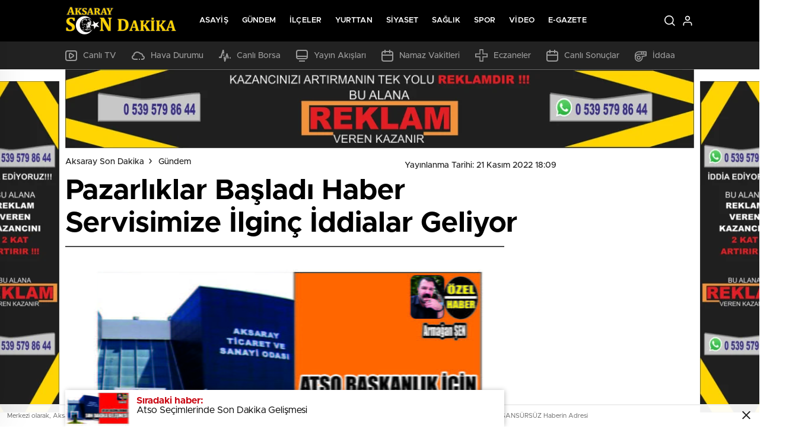

--- FILE ---
content_type: text/html; charset=UTF-8
request_url: https://aksaraysondakika.com/pazarliklar-basladi-haber-servisimize-ilginc-iddialar-geliyor/
body_size: 36588
content:
<!doctype html><html lang="tr" itemscope="" itemtype="https://schema.org/Organization"><head><script data-no-optimize="1">var litespeed_docref=sessionStorage.getItem("litespeed_docref");litespeed_docref&&(Object.defineProperty(document,"referrer",{get:function(){return litespeed_docref}}),sessionStorage.removeItem("litespeed_docref"));</script> <meta http-equiv="Content-Type" content="text/html; charset=utf-8" /><meta name="viewport" content="width=device-width, initial-scale=1.0, maximum-scale=1.0, user-scalable=no" /><title>Pazarlıklar Başladı Haber Servisimize İlginç İddialar Geliyor | Aksaray Son Dakika</title><meta name="description" content="Özel Haber: Armağan ŞEN 19 Kasım Cumartesi günü gerçekleşen Aksaray Ticaret ve Sanayi Odası seçimleri sonrasında 1&#039;inci Komite sandığına Mavi Liste tarafından yapılan itiraz sonucunda YSK Hakimi kararını bugün açıklayacaktı. Yandaş Basın Resmi Olmayan sonuçlarla Algı Operasyonu yaparak yalan yanlış bilgiler ile haber yaparak Kırmızı Listenin kazandığı iddiasında bulunmuştu. Mavi Liste tarafından yapılan itiraz sonucunda ATSO" /><meta name="robots" content="max-image-preview:large" /><meta name="author" content="Aksaray Son Dakika"/><link rel="canonical" href="https://aksaraysondakika.com/pazarliklar-basladi-haber-servisimize-ilginc-iddialar-geliyor/" /><meta name="generator" content="All in One SEO (AIOSEO) 4.9.3" /><meta property="og:locale" content="tr_TR" /><meta property="og:site_name" content="Aksaray Son Dakika | Gerçek&#039;ten Taraflı, Aykırı, Sansürsüz Haber" /><meta property="og:type" content="article" /><meta property="og:title" content="Pazarlıklar Başladı Haber Servisimize İlginç İddialar Geliyor | Aksaray Son Dakika" /><meta property="og:description" content="Özel Haber: Armağan ŞEN 19 Kasım Cumartesi günü gerçekleşen Aksaray Ticaret ve Sanayi Odası seçimleri sonrasında 1&#039;inci Komite sandığına Mavi Liste tarafından yapılan itiraz sonucunda YSK Hakimi kararını bugün açıklayacaktı. Yandaş Basın Resmi Olmayan sonuçlarla Algı Operasyonu yaparak yalan yanlış bilgiler ile haber yaparak Kırmızı Listenin kazandığı iddiasında bulunmuştu. Mavi Liste tarafından yapılan itiraz sonucunda ATSO" /><meta property="og:url" content="https://aksaraysondakika.com/pazarliklar-basladi-haber-servisimize-ilginc-iddialar-geliyor/" /><meta property="og:image" content="https://aksaraysondakika.com/wp-content/uploads/2022/11/aksaray_atso_pazarlik.jpg" /><meta property="og:image:secure_url" content="https://aksaraysondakika.com/wp-content/uploads/2022/11/aksaray_atso_pazarlik.jpg" /><meta property="og:image:width" content="1289" /><meta property="og:image:height" content="695" /><meta property="article:published_time" content="2022-11-21T15:09:40+00:00" /><meta property="article:modified_time" content="2022-11-21T15:10:12+00:00" /><meta property="article:publisher" content="https://www.facebook.com/armagansengazeteci/" /><meta name="twitter:card" content="summary_large_image" /><meta name="twitter:site" content="@armagansen" /><meta name="twitter:title" content="Pazarlıklar Başladı Haber Servisimize İlginç İddialar Geliyor | Aksaray Son Dakika" /><meta name="twitter:description" content="Özel Haber: Armağan ŞEN 19 Kasım Cumartesi günü gerçekleşen Aksaray Ticaret ve Sanayi Odası seçimleri sonrasında 1&#039;inci Komite sandığına Mavi Liste tarafından yapılan itiraz sonucunda YSK Hakimi kararını bugün açıklayacaktı. Yandaş Basın Resmi Olmayan sonuçlarla Algı Operasyonu yaparak yalan yanlış bilgiler ile haber yaparak Kırmızı Listenin kazandığı iddiasında bulunmuştu. Mavi Liste tarafından yapılan itiraz sonucunda ATSO" /><meta name="twitter:creator" content="@armagansen" /><meta name="twitter:image" content="https://aksaraysondakika.com/wp-content/uploads/2022/11/aksaray_atso_pazarlik.jpg" /> <script type="application/ld+json" class="aioseo-schema">{"@context":"https:\/\/schema.org","@graph":[{"@type":"BlogPosting","@id":"https:\/\/aksaraysondakika.com\/pazarliklar-basladi-haber-servisimize-ilginc-iddialar-geliyor\/#blogposting","name":"Pazarl\u0131klar Ba\u015flad\u0131 Haber Servisimize \u0130lgin\u00e7 \u0130ddialar Geliyor | Aksaray Son Dakika","headline":"Pazarl\u0131klar Ba\u015flad\u0131 Haber Servisimize \u0130lgin\u00e7 \u0130ddialar Geliyor","author":{"@id":"https:\/\/aksaraysondakika.com\/author\/asd\/#author"},"publisher":{"@id":"https:\/\/aksaraysondakika.com\/#organization"},"image":{"@type":"ImageObject","url":"https:\/\/aksaraysondakika.com\/wp-content\/uploads\/2022\/11\/aksaray_atso_pazarlik-740x420.jpg","width":1289,"height":695},"datePublished":"2022-11-21T18:09:40+03:00","dateModified":"2022-11-21T18:10:12+03:00","inLanguage":"tr-TR","mainEntityOfPage":{"@id":"https:\/\/aksaraysondakika.com\/pazarliklar-basladi-haber-servisimize-ilginc-iddialar-geliyor\/#webpage"},"isPartOf":{"@id":"https:\/\/aksaraysondakika.com\/pazarliklar-basladi-haber-servisimize-ilginc-iddialar-geliyor\/#webpage"},"articleSection":"G\u00fcndem, Ahmet ko\u00e7a\u015f, ahmet kulak, aksaray, aksaray son dakika, Aksaray ticaret sanayi odas\u0131 se\u00e7imleri, Aksaray Ticaret ve Sanayi Odas\u0131, ATSO, atso se\u00e7imleri"},{"@type":"BreadcrumbList","@id":"https:\/\/aksaraysondakika.com\/pazarliklar-basladi-haber-servisimize-ilginc-iddialar-geliyor\/#breadcrumblist","itemListElement":[{"@type":"ListItem","@id":"https:\/\/aksaraysondakika.com#listItem","position":1,"name":"Ev","item":"https:\/\/aksaraysondakika.com","nextItem":{"@type":"ListItem","@id":"https:\/\/aksaraysondakika.com\/kategori\/gundem\/#listItem","name":"G\u00fcndem"}},{"@type":"ListItem","@id":"https:\/\/aksaraysondakika.com\/kategori\/gundem\/#listItem","position":2,"name":"G\u00fcndem","item":"https:\/\/aksaraysondakika.com\/kategori\/gundem\/","nextItem":{"@type":"ListItem","@id":"https:\/\/aksaraysondakika.com\/pazarliklar-basladi-haber-servisimize-ilginc-iddialar-geliyor\/#listItem","name":"Pazarl\u0131klar Ba\u015flad\u0131 Haber Servisimize \u0130lgin\u00e7 \u0130ddialar Geliyor"},"previousItem":{"@type":"ListItem","@id":"https:\/\/aksaraysondakika.com#listItem","name":"Ev"}},{"@type":"ListItem","@id":"https:\/\/aksaraysondakika.com\/pazarliklar-basladi-haber-servisimize-ilginc-iddialar-geliyor\/#listItem","position":3,"name":"Pazarl\u0131klar Ba\u015flad\u0131 Haber Servisimize \u0130lgin\u00e7 \u0130ddialar Geliyor","previousItem":{"@type":"ListItem","@id":"https:\/\/aksaraysondakika.com\/kategori\/gundem\/#listItem","name":"G\u00fcndem"}}]},{"@type":"Organization","@id":"https:\/\/aksaraysondakika.com\/#organization","name":"Aksaray Son Dakika","description":"Ger\u00e7ek'ten Tarafl\u0131, Ayk\u0131r\u0131, Sans\u00fcrs\u00fcz Haber","url":"https:\/\/aksaraysondakika.com\/","logo":{"@type":"ImageObject","url":"https:\/\/aksaraysondakika.com\/wp-content\/uploads\/2022\/06\/asd-social-740x420.jpeg","@id":"https:\/\/aksaraysondakika.com\/pazarliklar-basladi-haber-servisimize-ilginc-iddialar-geliyor\/#organizationLogo","width":1544,"height":1101},"image":{"@id":"https:\/\/aksaraysondakika.com\/pazarliklar-basladi-haber-servisimize-ilginc-iddialar-geliyor\/#organizationLogo"},"sameAs":["https:\/\/www.facebook.com\/armagansengazeteci\/","https:\/\/twitter.com\/armagansen","https:\/\/www.instagram.com\/aksaraysondakika\/","https:\/\/www.youtube.com\/channel\/UC8uOwZ0V_J-AdDM8CaeyDOw"]},{"@type":"Person","@id":"https:\/\/aksaraysondakika.com\/author\/asd\/#author","url":"https:\/\/aksaraysondakika.com\/author\/asd\/","name":"Aksaray Son Dakika","image":{"@type":"ImageObject","@id":"https:\/\/aksaraysondakika.com\/pazarliklar-basladi-haber-servisimize-ilginc-iddialar-geliyor\/#authorImage","url":"https:\/\/aksaraysondakika.com\/wp-content\/litespeed\/avatar\/758dc7d822fabafc054a006a17257a03.jpg?ver=1768494766","width":96,"height":96,"caption":"Aksaray Son Dakika"}},{"@type":"WebPage","@id":"https:\/\/aksaraysondakika.com\/pazarliklar-basladi-haber-servisimize-ilginc-iddialar-geliyor\/#webpage","url":"https:\/\/aksaraysondakika.com\/pazarliklar-basladi-haber-servisimize-ilginc-iddialar-geliyor\/","name":"Pazarl\u0131klar Ba\u015flad\u0131 Haber Servisimize \u0130lgin\u00e7 \u0130ddialar Geliyor | Aksaray Son Dakika","description":"\u00d6zel Haber: Arma\u011fan \u015eEN 19 Kas\u0131m Cumartesi g\u00fcn\u00fc ger\u00e7ekle\u015fen Aksaray Ticaret ve Sanayi Odas\u0131 se\u00e7imleri sonras\u0131nda 1'inci Komite sand\u0131\u011f\u0131na Mavi Liste taraf\u0131ndan yap\u0131lan itiraz sonucunda YSK Hakimi karar\u0131n\u0131 bug\u00fcn a\u00e7\u0131klayacakt\u0131. Yanda\u015f Bas\u0131n Resmi Olmayan sonu\u00e7larla Alg\u0131 Operasyonu yaparak yalan yanl\u0131\u015f bilgiler ile haber yaparak K\u0131rm\u0131z\u0131 Listenin kazand\u0131\u011f\u0131 iddias\u0131nda bulunmu\u015ftu. Mavi Liste taraf\u0131ndan yap\u0131lan itiraz sonucunda ATSO","inLanguage":"tr-TR","isPartOf":{"@id":"https:\/\/aksaraysondakika.com\/#website"},"breadcrumb":{"@id":"https:\/\/aksaraysondakika.com\/pazarliklar-basladi-haber-servisimize-ilginc-iddialar-geliyor\/#breadcrumblist"},"author":{"@id":"https:\/\/aksaraysondakika.com\/author\/asd\/#author"},"creator":{"@id":"https:\/\/aksaraysondakika.com\/author\/asd\/#author"},"image":{"@type":"ImageObject","url":"https:\/\/aksaraysondakika.com\/wp-content\/uploads\/2022\/11\/aksaray_atso_pazarlik-740x420.jpg","@id":"https:\/\/aksaraysondakika.com\/pazarliklar-basladi-haber-servisimize-ilginc-iddialar-geliyor\/#mainImage","width":1289,"height":695},"primaryImageOfPage":{"@id":"https:\/\/aksaraysondakika.com\/pazarliklar-basladi-haber-servisimize-ilginc-iddialar-geliyor\/#mainImage"},"datePublished":"2022-11-21T18:09:40+03:00","dateModified":"2022-11-21T18:10:12+03:00"},{"@type":"WebSite","@id":"https:\/\/aksaraysondakika.com\/#website","url":"https:\/\/aksaraysondakika.com\/","name":"Aksaray Son Dakika","description":"Ger\u00e7ek'ten Tarafl\u0131, Ayk\u0131r\u0131, Sans\u00fcrs\u00fcz Haber","inLanguage":"tr-TR","publisher":{"@id":"https:\/\/aksaraysondakika.com\/#organization"}}]}</script> <link rel='dns-prefetch' href='//cdn.quilljs.com' /><link rel='dns-prefetch' href='//www.googletagmanager.com' /><link rel='dns-prefetch' href='//pagead2.googlesyndication.com' /><link rel="alternate" type="application/rss+xml" title="Aksaray Son Dakika &raquo; Pazarlıklar Başladı Haber Servisimize İlginç İddialar Geliyor yorum akışı" href="https://aksaraysondakika.com/pazarliklar-basladi-haber-servisimize-ilginc-iddialar-geliyor/feed/" /><link rel="alternate" title="oEmbed (JSON)" type="application/json+oembed" href="https://aksaraysondakika.com/wp-json/oembed/1.0/embed?url=https%3A%2F%2Faksaraysondakika.com%2Fpazarliklar-basladi-haber-servisimize-ilginc-iddialar-geliyor%2F" /><link rel="alternate" title="oEmbed (XML)" type="text/xml+oembed" href="https://aksaraysondakika.com/wp-json/oembed/1.0/embed?url=https%3A%2F%2Faksaraysondakika.com%2Fpazarliklar-basladi-haber-servisimize-ilginc-iddialar-geliyor%2F&#038;format=xml" /><style id="litespeed-ucss">@keyframes joinchat_show{0%{transform:scale3d(0,0,0)}to{transform:scaleX(1)}}@keyframes joinchat_plain{0%,50%,to{stroke-dashoffset:1097}45%,5%{stroke-dashoffset:0}}@keyframes joinchat_chat{0%,50%,to{stroke-dashoffset:1020}45%,5%{stroke-dashoffset:0}}@keyframes ripple{0%,35%{-webkit-transform:scale(0);transform:scale(0);opacity:1}50%{-webkit-transform:scale(1.5);transform:scale(1.5);opacity:.8}to{opacity:0;-webkit-transform:scale(2);transform:scale(2)}}:root{--wp--preset--aspect-ratio--square:1;--wp--preset--aspect-ratio--4-3:4/3;--wp--preset--aspect-ratio--3-4:3/4;--wp--preset--aspect-ratio--3-2:3/2;--wp--preset--aspect-ratio--2-3:2/3;--wp--preset--aspect-ratio--16-9:16/9;--wp--preset--aspect-ratio--9-16:9/16;--wp--preset--color--black:#000000;--wp--preset--color--cyan-bluish-gray:#abb8c3;--wp--preset--color--white:#ffffff;--wp--preset--color--pale-pink:#f78da7;--wp--preset--color--vivid-red:#cf2e2e;--wp--preset--color--luminous-vivid-orange:#ff6900;--wp--preset--color--luminous-vivid-amber:#fcb900;--wp--preset--color--light-green-cyan:#7bdcb5;--wp--preset--color--vivid-green-cyan:#00d084;--wp--preset--color--pale-cyan-blue:#8ed1fc;--wp--preset--color--vivid-cyan-blue:#0693e3;--wp--preset--color--vivid-purple:#9b51e0;--wp--preset--gradient--vivid-cyan-blue-to-vivid-purple:linear-gradient(135deg,rgba(6,147,227,1) 0%,rgb(155,81,224) 100%);--wp--preset--gradient--light-green-cyan-to-vivid-green-cyan:linear-gradient(135deg,rgb(122,220,180) 0%,rgb(0,208,130) 100%);--wp--preset--gradient--luminous-vivid-amber-to-luminous-vivid-orange:linear-gradient(135deg,rgba(252,185,0,1) 0%,rgba(255,105,0,1) 100%);--wp--preset--gradient--luminous-vivid-orange-to-vivid-red:linear-gradient(135deg,rgba(255,105,0,1) 0%,rgb(207,46,46) 100%);--wp--preset--gradient--very-light-gray-to-cyan-bluish-gray:linear-gradient(135deg,rgb(238,238,238) 0%,rgb(169,184,195) 100%);--wp--preset--gradient--cool-to-warm-spectrum:linear-gradient(135deg,rgb(74,234,220) 0%,rgb(151,120,209) 20%,rgb(207,42,186) 40%,rgb(238,44,130) 60%,rgb(251,105,98) 80%,rgb(254,248,76) 100%);--wp--preset--gradient--blush-light-purple:linear-gradient(135deg,rgb(255,206,236) 0%,rgb(152,150,240) 100%);--wp--preset--gradient--blush-bordeaux:linear-gradient(135deg,rgb(254,205,165) 0%,rgb(254,45,45) 50%,rgb(107,0,62) 100%);--wp--preset--gradient--luminous-dusk:linear-gradient(135deg,rgb(255,203,112) 0%,rgb(199,81,192) 50%,rgb(65,88,208) 100%);--wp--preset--gradient--pale-ocean:linear-gradient(135deg,rgb(255,245,203) 0%,rgb(182,227,212) 50%,rgb(51,167,181) 100%);--wp--preset--gradient--electric-grass:linear-gradient(135deg,rgb(202,248,128) 0%,rgb(113,206,126) 100%);--wp--preset--gradient--midnight:linear-gradient(135deg,rgb(2,3,129) 0%,rgb(40,116,252) 100%);--wp--preset--font-size--small:13px;--wp--preset--font-size--medium:20px;--wp--preset--font-size--large:36px;--wp--preset--font-size--x-large:42px;--wp--preset--spacing--20:0.44rem;--wp--preset--spacing--30:0.67rem;--wp--preset--spacing--40:1rem;--wp--preset--spacing--50:1.5rem;--wp--preset--spacing--60:2.25rem;--wp--preset--spacing--70:3.38rem;--wp--preset--spacing--80:5.06rem;--wp--preset--shadow--natural:6px 6px 9px rgba(0, 0, 0, 0.2);--wp--preset--shadow--deep:12px 12px 50px rgba(0, 0, 0, 0.4);--wp--preset--shadow--sharp:6px 6px 0px rgba(0, 0, 0, 0.2);--wp--preset--shadow--outlined:6px 6px 0px -3px rgba(255, 255, 255, 1), 6px 6px rgba(0, 0, 0, 1);--wp--preset--shadow--crisp:6px 6px 0px rgba(0, 0, 0, 1);--joinchat-ico:url("data:image/svg+xml;charset=utf-8,%3Csvg xmlns='http://www.w3.org/2000/svg' viewBox='0 0 24 24'%3E%3Cpath fill='%23fff' d='M3.516 3.516c4.686-4.686 12.284-4.686 16.97 0s4.686 12.283 0 16.97a12 12 0 0 1-13.754 2.299l-5.814.735a.392.392 0 0 1-.438-.44l.748-5.788A12 12 0 0 1 3.517 3.517zm3.61 17.043.3.158a9.85 9.85 0 0 0 11.534-1.758c3.843-3.843 3.843-10.074 0-13.918s-10.075-3.843-13.918 0a9.85 9.85 0 0 0-1.747 11.554l.16.303-.51 3.942a.196.196 0 0 0 .219.22zm6.534-7.003-.933 1.164a9.84 9.84 0 0 1-3.497-3.495l1.166-.933a.79.79 0 0 0 .23-.94L9.561 6.96a.79.79 0 0 0-.924-.445l-2.023.524a.797.797 0 0 0-.588.88 11.754 11.754 0 0 0 10.005 10.005.797.797 0 0 0 .88-.587l.525-2.023a.79.79 0 0 0-.445-.923L14.6 13.327a.79.79 0 0 0-.94.23z'/%3E%3C/svg%3E");--joinchat-font:-apple-system,blinkmacsystemfont,"Segoe UI",roboto,oxygen-sans,ubuntu,cantarell,"Helvetica Neue",sans-serif}.joinchat{--bottom:20px;--sep:20px;--s:60px;--header:calc(var(--s)*1.16667);--vh:100vh;--rgb:var(--red) var(--green) var(--blue);--color:rgb(var(--rgb));--dark:rgb(calc(var(--red) - 75) calc(var(--green) - 75) calc(var(--blue) - 75));--hover:rgb(calc(var(--red) + 50) calc(var(--green) + 50) calc(var(--blue) + 50));--bg:rgb(var(--rgb)/4%);--text:hsl(0deg 0% clamp(0%,var(--bw)*1%,100%)/clamp(70%,var(--bw)*1%,100%));--msg:var(--color);color:var(--text);display:none;position:fixed;z-index:9000;right:var(--sep);bottom:var(--bottom);font:16px/1.625em var(--joinchat-font);letter-spacing:0;animation:joinchat_show .5s cubic-bezier(.18,.89,.32,1.28) 10ms both;transform:scale3d(0,0,0);transform-origin:calc(var(--s)/-2) calc(var(--s)/-4);-webkit-user-select:none;-moz-user-select:none;user-select:none;touch-action:manipulation;-webkit-font-smoothing:antialiased;-webkit-tap-highlight-color:rgb(0 0 0/0)}.joinchat *,.joinchat :after,.joinchat :before{box-sizing:border-box}.joinchat--left{right:auto;left:var(--sep)}@supports not (width:clamp(1px,1%,10px)){.joinchat{--text:hsl(0deg 0% calc(var(--bw)*1%)/90%)}}.joinchat__button{display:flex;flex-direction:row;position:absolute;z-index:2;bottom:8px;right:8px;height:var(--s);min-width:var(--s);background:#25d366;color:inherit;border-radius:calc(var(--s)/2);box-shadow:1px 6px 24px 0 rgba(7,94,84,.24);cursor:pointer;transition:background-color .2s linear}.joinchat__button:hover{background:#128c7e;transition-duration:1.5s}.joinchat__button:active{background:#128c7e;transition:none}.joinchat--left .joinchat__button{right:auto;left:8px;flex-direction:row-reverse}.joinchat__button__open{width:var(--s);height:var(--s);border-radius:50%;background:rgb(0 0 0/0) var(--joinchat-ico) 50%no-repeat;background-size:60%;overflow:hidden}.joinchat__button__send{display:none;flex-shrink:0;width:var(--s);height:var(--s);max-width:var(--s);padding:calc(var(--s)*.18);margin:0;overflow:hidden}.joinchat__button__send path{fill:none!important;stroke:var(--text)!important}.joinchat__button__send .joinchat_svg__plain{stroke-dasharray:1097;stroke-dashoffset:1097;animation:joinchat_plain 6s .2s ease-in-out infinite}.joinchat__button__send .joinchat_svg__chat{stroke-dasharray:1020;stroke-dashoffset:1020;animation:joinchat_chat 6s 3.2s ease-in-out infinite}.joinchat__button__sendtext{padding:0;max-width:0;border-radius:var(--s);font-weight:600;line-height:var(--s);white-space:nowrap;opacity:0;overflow:hidden;text-overflow:ellipsis;transition:none}.joinchat__badge,.joinchat__tooltip{position:absolute;border:0;opacity:0;pointer-events:none}.joinchat__badge{top:-4px;right:-4px;width:20px;height:20px;border-radius:50%;background:#e82c0c;color:#fff;font-size:12px;font-weight:600;line-height:20px;text-align:center;box-shadow:none}.joinchat__tooltip{top:calc(var(--s)/2 - 16px);right:calc(var(--s) + 16px);max-width:calc(100vw - var(--s) - 45px);height:32px;padding:0 14px;border-radius:16px;background:#fff;color:rgba(0,0,0,.8);line-height:31px;white-space:nowrap;transition:opacity .3s ease-out .4s;filter:drop-shadow(0 1px 4px rgba(0,0,0,.4))}.joinchat__tooltip:after{content:"";display:block;position:absolute;top:10px;right:-6px;border:8px solid transparent;border-width:6px 0 6px 8px;border-left-color:#fff}.joinchat__tooltip div{width:-moz-max-content;width:max-content;max-width:100%;overflow:hidden;text-overflow:ellipsis}.joinchat--left .joinchat__tooltip{right:auto;left:calc(var(--s) + 16px)}.joinchat--left .joinchat__tooltip:after{left:-6px;right:auto;border-width:6px 8px 6px 0;border-color:transparent #fff transparent transparent}.joinchat__box{display:flex;flex-direction:column;position:absolute;bottom:0;right:0;z-index:1;width:calc(100vw - var(--sep)*2);max-width:400px;max-height:calc(var(--vh) - var(--bottom) - var(--sep));border-radius:calc(var(--s)/2 + 2px);background:#fff linear-gradient(180deg,var(--color),var(--color) var(--header),var(--bg) var(--header),var(--bg));box-shadow:0 2px 6px 0 rgba(0,0,0,.5);text-align:left;overflow:hidden;transform:scale3d(0,0,0);opacity:0;transition:max-height .2s ease-out,opacity .4s ease-out,transform 0s linear .3s}.joinchat--left .joinchat__box{right:auto;left:0}.joinchat__header{display:flex;flex-flow:row;align-items:center;position:relative;flex-shrink:0;height:var(--header);min-height:50px;padding:0 70px 0 26px;margin:0}.joinchat__wa{height:28px;width:auto;fill:currentcolor;opacity:.8}.joinchat__close{--size:34px;position:absolute;top:calc(50% - var(--size)/2);right:24px;width:var(--size);height:var(--size);border-radius:50%;background:rgba(0,0,0,.4)url("data:image/svg+xml;charset=utf-8,%3Csvg xmlns='http://www.w3.org/2000/svg' fill='%23fff' viewBox='0 0 24 24'%3E%3Cpath d='M24 2.4 21.6 0 12 9.6 2.4 0 0 2.4 9.6 12 0 21.6 2.4 24l9.6-9.6 9.6 9.6 2.4-2.4-9.6-9.6z'/%3E%3C/svg%3E")50%no-repeat;background-size:12px;cursor:pointer;transition:background-color .3s ease-out}.joinchat__close:hover{background-color:rgba(0,0,0,.6)}.joinchat__close:active{background-color:rgba(0,0,0,.7)}.joinchat__box__scroll{overflow:hidden scroll;overscroll-behavior-y:contain;-webkit-overflow-scrolling:touch}.joinchat__box__scroll::-webkit-scrollbar{width:4px;background:rgb(0 0 0/0)}.joinchat__box__scroll::-webkit-scrollbar-thumb{border-radius:2px;background:rgb(0 0 0/0)}.joinchat__box__scroll:hover::-webkit-scrollbar-thumb{background:rgba(0,0,0,.2)}.joinchat__box__content{width:calc(100% + 4px);padding:20px 0 calc(var(--s) + 16px)}.joinchat{--peak:url(#joinchat__peak_l)}.joinchat__message{position:relative;min-height:56px;padding:15px 20px;margin:0 26px 26px;border-radius:26px;background:#fff;color:#4a4a4a;word-break:break-word;filter:drop-shadow(0 1px 2px rgba(0,0,0,.3));transform:translateZ(0)}.joinchat__message:before{content:"";display:block;position:absolute;bottom:18px;left:-15px;width:17px;height:25px;background:inherit;clip-path:var(--peak)}@media (hover:hover){.joinchat__button:hover .joinchat__tooltip{opacity:1;animation:none;transition:opacity .2s}}@media (prefers-reduced-motion){.joinchat__button__send .joinchat_svg__plain{stroke-dasharray:0;animation:none}.joinchat,.joinchat__button__send .joinchat_svg__chat{animation:none}.joinchat__button__sendtext{transition:none!important}}.joinchat{--red:37;--green:211;--blue:102;--bw:100}@font-face{font-display:swap;font-family:"metropolis";src:url(/wp-content/themes/birhaber/fonts/metropolisregular.woff2)format("truetype");font-weight:400;font-style:normal}@font-face{font-display:swap;font-family:"metropolis";src:url(/wp-content/themes/birhaber/fonts/metropolismedium.woff2)format("truetype");font-weight:500;font-style:normal}@font-face{font-display:swap;font-family:"metropolis";src:url(/wp-content/themes/birhaber/fonts/metropolissemibold.woff2)format("truetype");font-weight:600;font-style:normal}@font-face{font-display:swap;font-family:"metropolis";src:url(/wp-content/themes/birhaber/fonts/metropolisbold.woff2)format("truetype");font-weight:700;font-style:normal}a{text-decoration:none!important}input,input[type=text],textarea{-webkit-appearance:none}input[type=text]:focus,textarea:focus{outline:0}form,h1,h3,h4,p,ul{margin:0}ul{padding:0;list-style:none}.row,footer .center>div,footer .center>div .menu>div{display:-ms-flexbox;display:flex;-ms-flex-wrap:wrap;flex-wrap:wrap;margin-right:-12px;margin-left:-12px}#newsRead .top:after,img{max-width:100%}.container{width:100%;max-width:1084px;padding:0 12px;margin:0 auto}header{width:100%;position:relative}.header-bottom ul{display:flex;align-items:center;justify-content:flex-start;height:auto;flex-wrap:wrap;padding:13px 0 0}.header-bottom ul li{margin-right:26px;margin-bottom:13px}.header-bottom ul li:last-child,.hm-in-left nav ul li:last-child a,.hm-in-right ul li:last-child a{margin-right:0}.header-bottom{width:100%}.header-bottom ul a{font-weight:500;font-size:14px;line-height:14px;justify-content:flex-start}#newsRead .bottom .left .tags ul li a:hover,#newsRead .bottom .left .tags ul li:hover a,.popularNewsBox ul li a:hover span,footer .center>div .bulletin ul li a:hover{color:#fff}.header-bottom ul a:hover path,.header-bottom ul a:hover svg path,.header-bottom ul a:hover svg rect{fill:#fff}.header-bottom ul svg{margin-right:10px}.header-middle{width:100%;position:relative}.header-bottom ul a,.hm-in{display:flex;align-items:center}.hm-in{width:100%;height:70px;justify-content:space-between}.hm-in-left,.hm-in-right ul,.hm-in-right ul li a,div#logo a{display:flex;align-items:center;justify-content:flex-start}.hm-in-left nav ul li{display:inline-block;position:relative}.hm-in-left nav ul li a{text-transform:uppercase;letter-spacing:.1px;display:block;font-size:13px;font-weight:600;line-height:70px;position:relative;transform-origin:center;margin-right:23px}.hm-in-left nav ul li a:hover:before{width:100%}.hm-in-left nav ul li a:before{content:"";position:absolute;bottom:0;left:0;width:0;height:2px;background-color:#fff;transition:width .3s ease-in-out}div#logo a{margin-right:38px;height:70px;font-size:32px;color:#fff;font-weight:600}div#logo img{max-height:68px}.hm-in-right ul li a{justify-content:center;border-radius:100%;margin-right:8px;flex-direction:column}.tag{display:inline-block;font-style:normal;color:#fff;text-transform:uppercase;font-size:11px;font-weight:600!important;padding:0 9px;height:24px;line-height:25px;border-radius:2px}.newsBox{font-size:0}.newsBox,.newsBox span{display:block}.newsBox span img{width:100%;object-fit:cover}.newsBox span>strong{position:absolute;left:15px;bottom:15px}.newsBox span>i{position:absolute;left:50%;top:50%;font-size:18px;color:#fff;display:block;width:50px;line-height:50px;border-radius:100%;margin:-25px 0 0-25px;text-align:center!important;background:rgb(201 9 20/.85)}.newsBox>strong{height:64px;display:block;font-size:15px;font-weight:600;line-height:22px;color:#010101;padding:11px 15px 9px;-moz-transition-duration:.2s;-o-transition-duration:.2s;-webkit-transition-duration:.2s;transition-duration:.2s;-moz-transition-timing-function:ease-in;-o-transition-timing-function:ease-in;-webkit-transition-timing-function:ease-in;transition-timing-function:ease-in}.newsBox>strong span{display:block;line-height:22px;overflow:hidden;display:-webkit-box;-webkit-line-clamp:2;-webkit-box-orient:vertical;height:unset}.ads img{margin:0 auto}.newsBox,.popularNewsBox ul,body.bgWhite{background:#fff}.newsBox span,.popularNewsBox ul li,footer .center>div .bulletin .form{position:relative}.popularNewsBox ul li:not(:last-child):after{background:#e6e6e6;content:"";position:absolute;left:0;bottom:0;right:0;height:1px}.popularNewsBox ul li a{display:block;position:relative}.popularNewsBox ul li a img,.popularNewsBox ul li a span,.popularNewsBox ul li a span b{-moz-transition-duration:.2s;-o-transition-duration:.2s;-webkit-transition-duration:.2s;transition-duration:.2s;-moz-transition-timing-function:ease-in;-o-transition-timing-function:ease-in;-webkit-transition-timing-function:ease-in;transition-timing-function:ease-in}.popularNewsBox ul li a span{position:relative;display:block;color:#010101;padding:13px 15px 14px 60px;z-index:2}i.popshadow{background:#000;position:absolute;left:0;top:0;right:0;bottom:0;z-index:1;visibility:hidden;opacity:0;transition:all .2s ease-in-out}.popularNewsBox ul li a:hover i.popshadow{visibility:visible;opacity:.3}.popularNewsBox ul li a img,.popularNewsBox ul li a span b{position:absolute}.popularNewsBox ul li a span b{font-weight:600;left:15px;top:50%;margin-top:-15px;text-align:center!important;width:30px;display:block;line-height:30px;border-radius:100%;font-size:15px;background:#efefef;color:#010101}.popularNewsBox ul li a span strong{display:block;line-height:22px;font-size:15px;height:42px;overflow:hidden;font-weight:600}.popularNewsBox ul li a img{left:0;top:0;width:100%;height:100%;object-fit:cover;opacity:0}.popularNewsBox ul li a:hover img{opacity:1}.head{position:relative;background:#c90914}.head>strong,body{font-family:metropolis,sans-serif}.head>a,.head>strong{font-weight:700!important}.head>strong{color:#fff!important;font-size:14px!important;line-height:16px!important;padding:10px 20px!important;display:block}.head>a{position:absolute;right:0;top:0;bottom:0;width:85px;color:#fff;background:#aa0d0f;font-size:12px;text-align:center!important}.head.gray{background:#848484}.head.gray>a{background:#757575}.policy{position:fixed;left:0;bottom:-100%;right:0;padding:.8rem 0;background:rgb(255 255 255/.94);border-top:solid .1rem #eee;color:#666;overflow:hidden;transition:all .4s ease-in-out;z-index:15}.policy .container{position:relative;width:100%;max-width:100%;padding-right:32px}.policy .container p{font-size:11px}.policy .container>a{position:absolute;right:12px;top:50%;transform:translateY(-50%);font-size:12px;color:#666;width:20px;line-height:14px;text-align:center!important}.policy.active{bottom:0}body{margin:0;background:#dcdcdc;font-size:16px;box-sizing:border-box;opacity:1;background-color:#efefef}body *,body :after,body :before{box-sizing:border-box;-webkit-box-sizing:border-box;outline:0!important}#profileEdit>div>div:last-child>div>h2{font-size:24px;color:#202124;font-weight:600;padding-top:25px}#newsRead{padding-bottom:20px}#newsRead .top .siteMap{display:inline-block;font-size:0;vertical-align:middle;padding:20px 0 15px}#newsRead .top .siteMap li{position:relative;display:inline-block;vertical-align:middle}#newsRead .top .siteMap li a,#newsRead .top>time{font-size:14px;color:#222;font-weight:500}#newsRead .top .siteMap li i{position:absolute;right:0;top:50%;line-height:0;font-size:21px;color:#222;text-align:center!important;font-style:normal;margin-top:-4px}#newsRead .top .siteMap li i:before{content:"›";padding:0 10px;display:inline-block}#newsRead .top .siteMap li i+a{margin-right:24px;display:block;margin-top:-4px}#newsRead .top .siteMap li strong{color:#fff;background:#c90914;border-radius:2px;font-size:14px;font-weight:400;line-height:27px;padding:0 10px;display:block;margin-right:10px;max-width:465px;max-height:27px;overflow:hidden;white-space:nowrap;text-overflow:ellipsis}#newsRead .top>time{float:right;display:inline-block;position:relative;padding-left:17px;vertical-align:middle;top:22px}#newsRead .top>time i{position:absolute;left:-3px;top:70%;line-height:0;font-size:21px}#newsRead .top h1{letter-spacing:0;font-size:48px;color:#010101;font-weight:700;line-height:55px;margin-bottom:10px}#newsRead .bottom,#newsRead .bottom .right>div{display:-ms-flexbox;display:flex;-ms-flex-wrap:wrap;flex-wrap:wrap}#newsRead .bottom .left{-ms-flex:0 0 852px;flex:0 0 852px;max-width:calc(100% - 300px);padding:0 20px 0 0}#newsRead .bottom .left .detail>*{margin-bottom:20px!important}#newsRead .bottom .left .detail>:last-child{margin-bottom:0!important}#newsRead .bottom .left .detail .cap:after,#newsRead .bottom .left .detail .cap:before,#newsRead .bottom .left .tags ul:after,#newsRead .bottom .left .tags ul:before{content:"";display:table;clear:both}#newsRead .bottom .left .detail .cap>img{width:100%;display:block;margin-bottom:15px}#newsRead .bottom .left .detail p{font-size:17px;line-height:28px;color:#000}#newsRead .bottom .left .detail p strong,.newsBox:hover>strong,.newsBox>strong:hover{color:#c90914}#newsRead .bottom .left .tags{border-top:2px solid #e9e9e9;margin:20px 0 0}#newsRead .bottom .left .tags ul{margin:0-5px;font-size:0;padding:15px 0}#newsRead .bottom .left .tags ul li a{color:#969696}#newsRead .bottom .left .tags ul li{display:inline-block;margin:5px;font-size:14px;font-weight:400;color:#969696;background:#fbfbfb;line-height:18px;padding:10px 20px;border:1px solid #e9e9e9;border-radius:20px;-moz-transition-duration:.2s;-o-transition-duration:.2s;-webkit-transition-duration:.2s;transition-duration:.2s;-moz-transition-timing-function:ease-in;-o-transition-timing-function:ease-in;-webkit-transition-timing-function:ease-in;transition-timing-function:ease-in}#newsRead .bottom .left .tags ul li:hover{background:#c90914;border-color:inherit;color:#c90914}#newsRead .bottom .left .sixNews .row>div{-ms-flex:0 0 33.33%;flex:0 0 33.33%;max-width:33.33%;padding:12px}#newsRead .bottom .left .commentForm{margin-top:12px}#newsRead .bottom .left .commentForm form{border:1px solid #d8d8d8}#newsRead .bottom .left .commentForm form>div{padding:0 20px}#newsRead .bottom .left .commentForm form>div>p{color:#81878c;font-weight:500;font-size:14px;position:relative;padding:20px 0 20px 35px;border-bottom:1px solid #d8d8d8}#newsRead .bottom .left .commentForm form>div>p svg{width:25px;height:25px;margin-top:-13px}#newsRead .bottom .left .commentForm form>div>p i,#newsRead .bottom .left .commentForm form>div>p svg{position:absolute;left:0;top:50%;line-height:0;font-size:24px}#newsRead .bottom .left .commentForm form>div #editorTool{display:-ms-flexbox;display:flex;-ms-flex-wrap:wrap;flex-wrap:wrap;margin:0}#newsRead .bottom .left .commentForm form>div #editorTool>div{-ms-flex:0 0 100%;flex:0 0 100%;max-width:100%;padding:0}#newsRead .bottom .left .commentForm form>div #editorTool>span{display:block;font-size:12px;color:#81878c;padding:7px 0}#newsRead .bottom .right{-ms-flex:0 0 300px;flex:0 0 300px;max-width:300px;padding:0}#newsRead .bottom .right>div>div{-ms-flex:0 0 100%;flex:0 0 100%;max-width:100%;padding-bottom:20px}#newsRead .bottom .right>div>div.popularNewsBox{margin-bottom:20px}footer{width:100%;background:#222}footer .top{padding:15px 0}footer .top p{font-size:14px;color:#9da1a4;line-height:20px;letter-spacing:-.1px;font-weight:500}footer .bottom .container>div p a,footer .top p strong{font-weight:400!important;color:#fff}footer .center{padding:20px 12px}footer .center>div .menu{-ms-flex:0 0 780px;flex:0 0 780px;max-width:780px;padding:12px}footer .center>div .menu>div>div{-ms-flex:0 0 20%;flex:0 0 20%;max-width:20%;padding:0 10px}footer .center>div .menu strong{display:block;font-size:14px;color:#fff;padding-bottom:15px}footer .center>div .menu ul li{padding-bottom:15px}footer .center>div .menu ul li a{font-size:14px;color:#fff}footer .center>div .menu ul li:last-child{padding-bottom:0}footer .center>div .bulletin{-ms-flex:0 0 300px;flex:0 0 300px;max-width:300px;padding:12px}footer .center>div .bulletin>strong{display:block;color:#fff;font-size:14px;padding-bottom:15px}footer .center>div .bulletin .form input{width:100%;line-height:36px;color:#fff;border:0;padding:0 50px 0 15px;font-weight:500;font-family:metropolis;background:#2b2b2b}footer .center>div .bulletin .form input::-webkit-input-placeholder{color:#fff}footer .center>div .bulletin .form input::-moz-placeholder{color:#fff}footer .center>div .bulletin .form input:-ms-input-placeholder{color:#fff}footer .center>div .bulletin .form input:-moz-placeholder{color:#fff}footer .center>div .bulletin .form button{position:absolute;right:0;top:0;line-height:30px;width:36px;color:#fff;padding:0;text-align:center!important;border:0;background:#c90914;font-size:28px;font-weight:700!important;cursor:pointer;background:#2b2b2b}footer .center>div .bulletin p{font-size:14px;color:#9da1a4;letter-spacing:0;padding:7px 0 25px;font-weight:500}footer .center>div .bulletin ul{font-size:0}footer .center>div .bulletin ul li{display:inline-block;padding-right:20px}footer .center>div .bulletin ul li a{font-size:18px;color:#9da1a4;-moz-transition-duration:.2s;-o-transition-duration:.2s;-webkit-transition-duration:.2s;transition-duration:.2s;-moz-transition-timing-function:ease-in;-o-transition-timing-function:ease-in;-webkit-transition-timing-function:ease-in;transition-timing-function:ease-in}footer .center>div .bulletin ul li:last-child{padding-right:0}footer .bottom{padding:10px 0}footer .bottom .container>div{display:table;width:100%;font-weight:500}footer .bottom .container>div p{display:table-cell;font-size:14px;color:#9da1a4;line-height:20px;padding:5px 0}footer .bottom .container>div p:last-child{text-align:right!important}.infinityDiv{position:fixed;bottom:0;z-index:999;width:740px;margin:0 auto;background:#fff;-webkit-box-shadow:1px 0 8px -1px rgb(0 0 0/.118);-moz-box-shadow:1px 0 8px -1px rgb(0 0 0/.118);box-shadow:1px 0 8px -1px rgb(0 0 0/.3)}.infinityDiv img{object-fit:cover;float:left}.infinityDiv h4{color:#c90914}.infinityDiv p,.ntitle h3{color:#000;position:relative}.infinityDiv h4,.infinityDiv p{padding-left:120px;padding-top:10px}.infinityDiv p{bottom:10px}.infinityDiv .progress-bar{background-color:#eee;position:absolute;z-index:-1;width:0;height:100%;left:0;top:0;transition:width .1s ease}.icon-play-arrow:hover{transform:rotate(360deg);transition:.3s}.icon-play-arrow{transform:rotate(0);transition:.3s}.commentForm .authorInput{width:100%;border:0}.haberSingle:after{content:"";display:block;width:740px;height:16px;background-image:url(/wp-content/themes/birhaber/img/content-separatrix.webp);background-position:left top;background-repeat:repeat-x;background-size:8px;margin-top:32px;max-width:100%}.ntitle,form.newheadersearch{background-color:#fff;width:100%}.ntitle{height:53px;display:flex;align-items:center;justify-content:flex-start;border-bottom:1px solid #e6e6e6}.ntitle h3{font-size:12px;font-weight:600;padding-left:28px}.ntitle h3:before{content:"";position:absolute;top:50%;height:24px;width:4px;margin-top:-12px;left:15px}.left-menu{width:300px;height:100%;position:fixed;top:0;left:0;background-color:#f3f3f3;transition:transform .35s ease-in-out;box-shadow:0 0 60px -5px rgb(0 0 0/10%);z-index:999999;transform:translateX(-300px);overflow:auto;transition:all .7s cubic-bezier(.45,0,.14,1.03)}form.newheadersearch{position:relative;border-bottom:1px solid rgb(0 0 0/.1);border-top:1px solid rgb(0 0 0/.1);z-index:999;height:60px;top:0;left:0;padding:0 20px 0 45px}.newheadersearch a.openSearch{position:absolute;top:50%;left:20px;transform:translateY(-50%);color:#9b97a1;pointer-events:none;display:flex;align-items:center;justify-content:center;opacity:.4}form.newheadersearch input{display:inline-block;color:#9b97a1;border:0;box-shadow:none;background-color:#fff0;background-image:none;-webkit-appearance:none;width:100%;font-family:metropolis,sans-serif;font-size:15px!important;height:60px;opacity:.6;padding:10px;line-height:60px}.left-menu-body li{font-size:14px;color:rgb(0 0 0/.75);display:block}.left-menu-body li a{padding-top:14px!important;padding-bottom:14px!important;color:gray!important;font-weight:500;font-size:15px;display:block;border-bottom:1px solid #ededed;padding-left:20px}.left-menu-overlay{display:block;position:fixed;top:0;right:0;bottom:0;left:0;background-color:rgb(0 0 0/.4);opacity:0;visibility:hidden;-webkit-transition:all 1s cubic-bezier(.45,0,.14,1.03);-moz-transition:all 1s cubic-bezier(.45,0,.14,1.03);-ms-transition:all 1s cubic-bezier(.45,0,.14,1.03);transition:all 1s cubic-bezier(.45,0,.14,1.03);z-index:99999}#newsRead .haberSingle .newsBox>strong{padding:10px 0 0}.commentForm .head,.haberSingle .sixNews .head{display:none}.haberSingle .sixNews .row>div{padding-top:0!important}.sb-right-icons .hamburger2 span{width:8px;height:2px;margin-bottom:1px;display:block;border-radius:8px}.sb-right-icons .hamburger2 span:last-child{margin-bottom:0}.header-search-form,.hsf-overlay{top:0;left:0;opacity:0;visibility:hidden}.header-search-form{position:absolute;width:100%;transform:translateY(10px);transition:all .35s ease-in-out;cursor:auto;z-index:99;background-color:#fff}.header-search-form .container{position:relative}.hsf-overlay{position:fixed;right:0;bottom:0;background-color:rgb(0 0 0/.4);-webkit-transition:all 1s cubic-bezier(.45,0,.14,1.03);-moz-transition:all 1s cubic-bezier(.45,0,.14,1.03);-ms-transition:all 1s cubic-bezier(.45,0,.14,1.03);transition:all 1s cubic-bezier(.45,0,.14,1.03);z-index:98}.hsf-in{background-color:#fff;display:block;width:100%;height:70px}.header-search-form .container form{height:70px;padding-right:70px}.header-search-form form input{background-color:#fff0;width:100%;outline:0;background:0 0;border:0;font-family:metropolis;-webkit-appearance:none;text-indent:0;height:70px;padding-right:30px;font-size:1.2em;font-weight:400;color:#495057}.s-close{position:absolute;right:12px;top:50%;margin-top:-6px;cursor:pointer;display:flex;align-items:center;justify-content:center}#newsRead .bottom .left .commentForm form>div>p i.icon-user{width:25px;height:25px;margin-top:-13px;border-radius:100%;overflow:hidden}#newsRead .bottom .left .commentForm form>div>p i.icon-user img{width:100%;height:100%;object-fit:cover;border-radius:100%}.ads{text-align:center;display:block;width:100%;font-size:0;margin-bottom:20px}.mobileg-g{display:none!important}#newsRead .detail a{color:#1e85d4}.lholder{top:20px;align-self:flex-start;position:absolute;left:50%;transform:translateX(-50%);height:1px;z-index:9}.leftr{height:1px;margin-left:-10px}.lholder.container .leftr img,.lholder.container .righttr img{transform:translateX(-100%);border:0;max-width:100%;height:auto;display:block}.righttr{position:absolute;right:2px;top:0;height:1px}.lholder.container .righttr img{transform:translateX(100%)}.rk{margin-bottom:20px}.right .rk,.rk{line-height:0}.right .rk,div#newsRead>.ads.des-g{margin-bottom:0}#newsRead .top>time b{font-weight:500;display:inline-block;position:relative;padding-right:10px;margin-right:6px}#newsRead .top>time b:after{content:"";position:absolute;right:0;height:17px;width:1px;background:rgb(0 0 0/15%);top:50%;margin-top:-8px}.icon-facebook,.icon-twitter{width:18px!important;-webkit-mask-image:url(/wp-content/themes/birhaber/img/footerTwitter.svg);mask-image:url(/wp-content/themes/birhaber/img/footerTwitter.svg);display:block;height:20px!important;background-color:#fff!important;line-height:unset!important}.icon-facebook{width:10px!important;-webkit-mask-image:url(/wp-content/themes/birhaber/img/footerFacebook.svg);mask-image:url(/wp-content/themes/birhaber/img/footerFacebook.svg)}#newsRead .top .siteMap li:last-child{display:none}@media (max-width:1175px){#newsRead .bottom .left,#newsRead .bottom .right{-ms-flex:0 0 100%;flex:0 0 100%;max-width:100%;padding:0}#newsRead .bottom .right{padding:0 10px;display:none!important}#newsRead .bottom .right>div>div{-ms-flex:0 0 50%;flex:0 0 50%;max-width:50%;padding:20px 10px 0}#newsRead .bottom .right>div>div:first-child,#newsRead .bottom .right>div>div:nth-child(2){-ms-flex:0 0 33.33%;flex:0 0 33.33%;max-width:33.33%;padding:20px 10px 0}#newsRead .bottom .right>div>div.popularNewsBox{order:2}footer .center>div .menu{-ms-flex:0 0 70%;flex:0 0 70%;max-width:70%;padding:12px}footer .center>div .bulletin{-ms-flex:0 0 30%;flex:0 0 30%;max-width:30%;padding:12px}}@media (max-width:991px){.rk{margin-bottom:10px!important;line-height:0}footer .center>div .bulletin,footer .center>div .menu{-ms-flex:0 0 100%;flex:0 0 100%;max-width:100%;padding:12px}footer .bottom .container>div{display:block}footer .bottom .container>div p{display:block;text-align:center!important}footer .bottom .container>div p:last-child{text-align:center!important}}@media (max-width:767px){#newsRead .bottom .left .sixNews .row>div{flex:0 0 100%;max-width:100%;padding:12px}#newsRead .bottom .right>div>div{-ms-flex:0 0 100%!important;flex:0 0 100%!important;max-width:100%!important;padding:20px 10px 0!important;order:1!important}footer .center>div .menu>div>div{-ms-flex:0 0 50%;flex:0 0 50%;max-width:50%;padding:0 10px 20px}}@media (max-width:575px){.hm-in,div#logo a{height:46px}.header-bottom{display:none}.header-middle{box-shadow:0 2px 4px rgb(17 21 25/12%)!important;position:fixed!important;width:100%!important;top:0!important;z-index:999!important}}@media screen and (max-width:1200px){.lholder{display:none}}@media screen and (max-width:991px){.newsBox>strong span{width:100%!important;font-family:metropolis,sans-serif;font-size:19px!important;font-weight:600!important;line-height:26px!important;height:auto!important}.mobile-gizle{display:none!important}}@media screen and (min-width:991px){.des-gizle{display:none!important}}.left-menu-body li a:hover{transition:color .2s ease-in-out;color:#222!important}@media screen and (min-width:668px){.newsBox span img{object-fit:cover;height:100%}.newsBox span{height:158.02px}}div#newsRead{height:auto!important}div#newsRead:after,div#newsRead:before{content:"";position:relative;clear:both;display:block}@media screen and (max-width:881px){.sb-left a:not(:first-child),.sb-left b,.sb-right{display:none}}@media only screen and (max-width:1024px){#newsRead .top .siteMap{padding:0;margin-bottom:-10px}#newsRead .top .siteMap li i:before{margin-top:1px}#newsRead .top h1{font-size:26px;line-height:32px;margin-top:15px;margin-bottom:2px;background:#fff}input[type=text],textarea{font-size:16px}.infinityDiv{right:0;left:0;width:100%!important}.infinityDiv .progress-bar{left:75px!important}.infinityDiv p{max-height:25px;overflow-y:hidden;padding-left:12px!important;text-overflow:ellipsis;white-space:nowrap;overflow-x:hidden;max-width:62%;display:inline-block}.newsBox>strong{height:67px;display:flex;align-items:center;padding:0 14px;font-size:15px}footer .center>div .bulletin>strong:first-child{display:none}.newsBox span>strong,footer .center>div .bulletin .form,footer .center>div .bulletin p{display:none}.sixNews .newsBox span img{height:auto!important;object-fit:cover;width:100%}}@media only screen and (max-width:480px){.des-g,.mobileg-g{display:none!important;margin-bottom:10px!important}.mobileg-g{display:block!important}}@media only screen and (max-width:375px){.sixNews .newsBox span img{height:218px!important;max-height:218px!important}}.sb-left span a{display:-webkit-box;-webkit-line-clamp:1;-webkit-box-orient:vertical;overflow:hidden}@media screen and (max-width:1140px){#newsRead .top>time b{margin-right:0;padding-right:0}#newsRead .top>time b:after,#newsRead .top>time i,#newsRead .top>time u{display:none}}@media screen and (min-width:768px){.detail .cap{position:relative}}.lcont{position:relative}@media screen and (max-width:768px){.emojiArea2{margin-bottom:10px}.des-g,.infinityDiv,.lholder.container{display:none!important}html{margin-top:46px!important}.header-search-form .container form{height:46px;padding-right:30px}.hsf-in{height:46px;font-size:16px}.header-search-form form input{font-size:16px;height:30px;margin-top:7px}.sc-options{margin-top:18px;margin-bottom:0}.sc-options-left{margin-right:0}.news-abone,a.sc-options-user{display:none}.sc-options-left .options-icons{padding:0;margin:0 8px 0 0}}.news-abone a:hover{color:red!important}.sc-options-user{width:36px;height:36px;border-radius:100%;padding:3px;background:rgb(201 9 20/.73);display:inline-block;margin-right:10px}.sb-left,.sticky-bread{display:flex;align-items:center}.sticky-bread{position:fixed;width:100%;top:-10px;z-index:999;left:0;height:50px;box-shadow:0 2px 4px rgb(17 21 25/.28);transform:translateY(-100%);transition:transform .6s ease}.sb-left{color:#fff;font-family:metropolis,sans-serif;font-weight:700;font-size:16px;line-height:1em}.sb-left a{display:inline-block;margin-left:13px;color:#fff;margin-right:13px;font-weight:600;line-height:20px;font-size:15px}.sb-left a:first-child{margin-left:0;margin-right:0}.sb-left span{margin-left:13px;opacity:.6;display:-webkit-box;-webkit-line-clamp:1;-webkit-box-orient:vertical;overflow:hidden}.sc-options-user img{margin:0 auto;width:100%;height:100%;object-fit:cover}.news-abone a{font-size:12px;color:#666!important;float:left;transition:color .2s ease-in-out}.news-abone-logo{border:1px solid #dedede;height:25px;width:100px;font-size:13px}.news-abone,.news-abone a,.news-abone-logo{display:flex;align-items:center;justify-content:center}.sc-options-left .options-icons:before{content:"";position:absolute;right:0;top:0;width:1px;height:36px;background-color:#dbdbdb}.sc-options-left .options-icons{padding-right:20px;margin-right:20px;position:relative;cursor:pointer}.news-abone-logo img{height:14px;margin-right:3px;margin-top:3px}.news-abone a span,.options-icons p{font-family:metropolis,sans-serif;transition:color .2s ease-in-out}.news-abone a span{display:block;width:max-content;margin-right:10px;font-size:12px;font-weight:700;color:#7e8488}.icon-border.whatsapp{border-color:#25d366}.icon-border.whatsapp i{display:block;height:20px;background-color:#25d366;transition:background-color .2s ease-in-out;width:20px;-webkit-mask-image:url(/wp-content/themes/birhaber/img/icons/whatsapp.svg);mask-image:url(/wp-content/themes/birhaber/img/icons/whatsapp.svg)}.pinterest i{width:14px;-webkit-mask-image:url(/wp-content/themes/birhaber/img/icons/footerPinterest.svg);mask-image:url(/wp-content/themes/birhaber/img/icons/footerPinterest.svg)}.options-icons:hover .icon-border.whatsapp{border-color:#25d366;background-color:#25d366}.options-icons:hover .icon-border.pinterest{border-color:#cb2027;background-color:#cb2027}.news-abone a:hover{}.news-abone a:hover span,.options-icons:hover p{color:#eb212e}.facebook i{width:10px;-webkit-mask-image:url(/wp-content/themes/birhaber/img/footerFacebook.svg);mask-image:url(/wp-content/themes/birhaber/img/footerFacebook.svg)}.twitter i{width:18px;-webkit-mask-image:url(/wp-content/themes/birhaber/img/footerTwitter.svg);mask-image:url(/wp-content/themes/birhaber/img/footerTwitter.svg)}.icon-border{width:36px;height:36px;border:2px solid #9da1a4;border-radius:100%;justify-content:center;position:relative;transition:all .2s ease-in-out}.options-icons:hover .icon-border{border-color:#eb212e;background-color:#eb212e}.icon-border span{position:absolute;right:-7px;top:-3px}span.icon-border-count{width:18px;height:14px;background-color:#eb212e;color:#fff;border-radius:7px;letter-spacing:-.25px;font-size:9px;text-align:center;line-height:14px;transition:all .2s ease-in-out;font-family:metropolis,sans-serif;font-weight:700}.options-icons:hover span{color:#fff;background-color:#9da1a4}.icon-border,.options-icons{display:flex;align-items:center}.sc-options-left{margin-right:60px}.options-icons p{font-size:12px!important;font-weight:700!important;color:#7e8488!important;text-transform:uppercase;line-height:1em!important;margin:0 0 0 10px}.sc-options-left,.sc-options-right{display:flex;align-items:center}.sc-options-right .options-icons{margin-right:8px;cursor:pointer}.sc-options-right .options-icons:last-child{margin-right:0}.sc-options-right .twitter{border-color:#64b6ef;color:#64b6ef}.sc-options-right .twitter i{background-color:#64b6ef;display:block;height:20px}.sc-options-right .twitter:hover{border-color:#64b6ef;background-color:#64b6ef;color:#fff}.sc-options-right .facebook:hover i,.sc-options-right .pinterest:hover i,.sc-options-right .twitter:hover i{background-color:#fff}.sc-options-right .facebook{border-color:#4565a0;color:#4565a0}.sc-options-right .facebook i{background-color:#4565a0;display:block;height:20px}.sc-options-right .facebook:hover{border-color:#4565a0;background-color:#4565a0;color:#fff}.sc-options-right .pinterest{border-color:#cb2027;color:#4565a0}.sc-options-right .pinterest i{background-color:#cb2027;display:block;height:20px}.sc-options-right .pinterest:hover{border-color:#cb2027;background-color:#cb2027;color:#fff}.sc-options{margin-top:18px;margin-bottom:0}.sc-options .flex-between{justify-content:center}.sb-right{display:flex;align-items:center;justify-content:flex-end}.sb-right-icons,.sb-right-icons .hamburger2{width:22px;height:22px;display:flex;align-items:center;justify-content:center;border-radius:100%}.sb-right-icons{display:inline-block;border:2px solid #fff;transition:background-color .2s ease-in-out;cursor:pointer;margin-right:10px}.sb-right-icons .hamburger2 span{background-color:#fff!important}.sb-right-icons .hamburger2{flex-direction:column}.sb-right-icons:last-child{margin-right:0}.sb-right-icons:hover{background-color:rgb(218 214 222/.4)}.sb-right i.icon-favori2,i.icon-comments2,i.icon-favori2,i.icon-like2{width:10px;-webkit-mask-image:url(/wp-content/themes/birhaber/img/icon-favori.svg);mask-image:url(/wp-content/themes/birhaber/img/icon-favori.svg);display:block;height:13px;background-color:#fff;transition:background-color .2s ease-in-out}i.icon-comments2,i.icon-favori2,i.icon-like2{width:16px;-webkit-mask-image:url(/wp-content/themes/birhaber/img/like.svg);mask-image:url(/wp-content/themes/birhaber/img/like.svg);height:15px;background-color:#9da1a4}i.icon-comments2,i.icon-favori2{-webkit-mask-image:url(/wp-content/themes/birhaber/img/cmblack.svg);mask-image:url(/wp-content/themes/birhaber/img/cmblack.svg);height:14px}i.icon-favori2{width:10px;-webkit-mask-image:url(/wp-content/themes/birhaber/img/icon-favori.svg);mask-image:url(/wp-content/themes/birhaber/img/icon-favori.svg);height:13px}.options-icons:hover i{background-color:#fff}.sb-left a img{max-width:unset!important}#newsRead .bottom .left .detail>.cap{margin-bottom:12px!important}.bottom .left .ads.des-g{padding-top:0}@media screen and (max-width:991px){.lholder{display:none!important}.news-abone,.options-icons p,.sc-options-left .options-icons:before,a.sc-options-user{display:none}.sc-options-left{margin:0}.sc-options-left .options-icons{padding:0;margin:0 8px 0 0}.sc-options{margin-top:18px;margin-bottom:0}.sb-right{display:none}}.sb-right-icons{position:relative}.icon-border.pinterest.icon-pinterest{color:#cb2027}.hm-in-left nav ul li a,.icon-border.pinterest.icon-pinterest:hover{color:#fff}button,input,input::placeholder,textarea{font-family:"metropolis",sans-serif}#newsRead .top .siteMap li:first-child a{text-transform:capitalize}.flex-between{display:flex;justify-content:space-between;align-items:center}.overlay{content:"";position:fixed;left:0;top:0;bottom:0;right:0;background:#fff;opacity:.8;z-index:99;display:none}.left-menu-header i.left-menu-off{position:absolute;right:20px;top:50%;transform:translateY(-50%);color:#d8d8d8;font-size:16px;cursor:pointer;z-index:9999;font-weight:700;font-family:"metropolis";font-style:normal;display:flex;align-items:center;justify-content:center;height:19px}.left-menu-header,body.mm-wrapper{position:relative}@media screen and (max-width:1060px){nav{display:none}.header-bottom ul a{min-width:max-content}.header-bottom ul li{margin-right:20px}.header-bottom ul{overflow-x:scroll;overflow-y:hidden;flex-wrap:nowrap}.header-bottom ul li:last-child a{margin-right:0}.header-bottom ul::-webkit-scrollbar{width:0;height:0}.header-bottom ul::-webkit-scrollbar-track{background:#fff0}.header-bottom ul::-webkit-scrollbar-thumb{background-color:#fff0;transform:scale(0)}}@media screen and (max-width:991px){.container{padding:0 25px}}@media screen and (max-width:568px){#newsRead .bottom{overflow:hidden}.haberSingle:after{margin-top:20px}.sixNews .newsBox span img{height:249px;max-height:249px}.left-menu{width:100%;transform:translateX(-150%);top:0;z-index:999999}#newsRead .bottom .left .tags,.desktop-logo{display:none}.mobile-gizle{display:none!important}}@media screen and (max-width:768px){div#newsRead{padding:10px 10px 0}}@media screen and (max-width:881px){.hm-in-right ul li a{width:26px;height:26px}.container{width:100%;padding:0 10px}}body.mm-wrapper{overflow-x:hidden}li{list-style:none}.sc-options-user img{border-radius:50%}.sidebarComment{position:relative;margin-top:20px}.sidebarComment h3{background:#9f9f9f;font-size:12px!important;color:#fff!important;padding:7px 10px;position:absolute;display:inline-block;top:-20px;font-weight:700;left:24px;font-family:metropolis,sans-serif}.sidebarComment h3:before{content:"";position:absolute;left:0;width:0;height:0;z-index:99;opacity:1}.sidebarComment h3:after,.sidebarComment h3:before{border-right:16px solid #fff0;border-top:10px solid #9f9f9f;bottom:-9px;right:15px}.quickComment .emojiArea,.quickComment form{margin-top:10px}.emojiArea2 .emoji,.quickComment .emojiArea .emoji{width:30px;height:30px;display:inline-block;padding-bottom:10px;cursor:pointer}.quickComment .emojiArea .emoji{margin-left:9.4px}.quickComment .emojiArea .happy{background:url(/wp-content/themes/birhaber/img/svg/e1.png);background-size:30px 30px}.quickComment .emojiArea .yawn{background:url(/wp-content/themes/birhaber/img/svg/e2.png);background-size:30px 30px}.quickComment .emojiArea .crying{background:url(/wp-content/themes/birhaber/img/svg/e3.png);background-size:30px 30px}.quickComment .emojiArea .sad{background:url(/wp-content/themes/birhaber/img/svg/e4.png);background-size:30px 30px}.quickComment .emojiArea .surprise{background:url(/wp-content/themes/birhaber/img/svg/e5.png);background-size:30px 30px}.quickComment .emojiArea .v-happy{background:url(/wp-content/themes/birhaber/img/svg/e6.png);background-size:30px 30px}.emojiArea2 .happy:after,.quickComment .emojiArea .happy:after{content:"";background:url(/wp-content/themes/birhaber/img/svg/hoe1.png);background-size:30px 30px;height:30px}.emojiArea2 .yawn:after,.quickComment .emojiArea .yawn:after{content:"";background:url(/wp-content/themes/birhaber/img/svg/hoe2.png);background-size:30px 30px;height:30px}.emojiArea2 .crying:after,.quickComment .emojiArea .crying:after{content:"";background:url(/wp-content/themes/birhaber/img/svg/hoe3.png);background-size:30px 30px;height:30px}.emojiArea2 .sad:after,.quickComment .emojiArea .sad:after{content:"";background:url(/wp-content/themes/birhaber/img/svg/hoe4.png);background-size:30px 30px;height:30px}.emojiArea2 .surprise:after,.quickComment .emojiArea .surprise:after{content:"";background:url(/wp-content/themes/birhaber/img/svg/hoe5.png);background-size:30px 30px;height:30px}.emojiArea2 .v-happy:after,.quickComment .emojiArea .v-happy:after{content:"";background:url(/wp-content/themes/birhaber/img/svg/hoe6.png);background-size:30px 30px;height:30px}.emojiArea2{width:265px;margin:20px auto 0}.emojiArea2 .emoji{margin-right:10px}.emojiArea2 .happy{background:url(/wp-content/themes/birhaber/img/svg/e1.png);background-size:30px 30px}.emojiArea2 .yawn{background:url(/wp-content/themes/birhaber/img/svg/e2.png);background-size:30px 30px}.emojiArea2 .crying{background:url(/wp-content/themes/birhaber/img/svg/e3.png);background-size:30px 30px}.emojiArea2 .sad{background:url(/wp-content/themes/birhaber/img/svg/e4.png);background-size:30px 30px}.emojiArea2 .surprise{background:url(/wp-content/themes/birhaber/img/svg/e5.png);background-size:30px 30px}.emojiArea2 .v-happy{background:url(/wp-content/themes/birhaber/img/svg/e6.png);background-size:30px 30px}.emojiArea2 .happy:hover,.quickComment .emojiArea .happy:hover{background:url(/wp-content/themes/birhaber/img/svg/hoe1.png);background-size:30px 30px}.emojiArea2 .yawn:hover,.quickComment .emojiArea .yawn:hover{background:url(/wp-content/themes/birhaber/img/svg/hoe2.png);background-size:30px 30px}.emojiArea2 .crying:hover,.quickComment .emojiArea .crying:hover{background:url(/wp-content/themes/birhaber/img/svg/hoe3.png);background-size:30px 30px}.emojiArea2 .sad:hover,.quickComment .emojiArea .sad:hover{background:url(/wp-content/themes/birhaber/img/svg/hoe4.png);background-size:30px 30px}.emojiArea2 .surprise:hover,.quickComment .emojiArea .surprise:hover{background:url(/wp-content/themes/birhaber/img/svg/hoe5.png);background-size:30px 30px}.emojiArea2 .v-happy:hover,.quickComment .emojiArea .v-happy:hover{background:url(/wp-content/themes/birhaber/img/svg/hoe6.png);background-size:30px 30px}.emojiArea2 .countEmoji span{width:40px;text-align:center;display:inline-block;font-size:14px}.emojiArea2 .countEmoji span:first-child{width:34px}.emojiArea .countEmoji span{width:30px;display:inline-block;text-align:center;font-size:14px;margin-left:9.4px}.quickComment,.quickComment textarea{border:1px solid #e8e8e8;border-radius:2px;width:100%;padding:15px}.quickComment textarea{font-weight:500;resize:none;padding:10px;height:43px;line-height:20px;color:#9f9f9f}.quickComment form input[type=submit]{height:30px;float:right;background-color:#9f9f9f;border:0;color:#fff;font-weight:700;border-radius:2px;cursor:pointer;padding:0 10px;line-height:30px}.quickComment .commentHiddenArea{margin:5px 0;display:none}.quickComment textarea::-webkit-input-placeholder{color:#9f9f9f}.quickComment textarea:-moz-placeholder{color:#9f9f9f}.quickComment textarea::-moz-placeholder{color:#9f9f9f}.quickComment textarea:-ms-input-placeholder{color:#9f9f9f}.quickComment textarea::placeholder{color:#9f9f9f}@media screen and (max-width:350px){.sixNews .newsBox span img{height:184px!important;max-height:184px!important}}.hm-in-right ul li a{width:22px;height:22px}.to-top,.to-top:after{width:40px;height:40px;opacity:0;border-radius:100%}.to-top{line-height:40px;text-align:center;color:#fff;z-index:9;background-color:var(--thm-hover);right:25px;cursor:pointer;transition:.3s;display:flex;align-items:center;justify-content:center;font-size:14px;position:fixed;bottom:25px;visibility:hidden;box-shadow:0 0 18px rgb(157 161 164/54%)}.to-top:after{z-index:-1;content:"";position:absolute;left:0;top:0;animation:ripple 1.65s ease-out infinite;background-color:inherit}button{border:0}.popularNewsBox>div,a.newsBox{box-shadow:0 1px 2px rgb(17 21 25/27%)!important}.haberSingle .popularNewsBox>div,.haberSingle a.newsBox{box-shadow:unset!important}#newsRead .top .siteMap li:nth-child(2) i{display:none}i.left-menu-off svg path{fill:#a3a3a3!important}.haberSingle .sixNews{margin-top:18px;margin-bottom:-15px}#newsRead .haberSingle .bottom .left .commentForm{margin-top:18px}@media screen and (max-width:990px){#newsRead .bottom .left .detail p{font-weight:500;font-size:16px}#newsRead .top h1{margin-top:14px}#newsRead .bottom .left .detail>.mobileg-g{margin-bottom:14px!important}#newsRead .top .siteMap li a,#newsRead .top>time b{font-size:13px}.haberSingle:after{margin-bottom:16px}#newsRead .top>time{top:4px}#newsRead .top .siteMap li i+a{margin-right:23px}#newsRead .top .siteMap li i:before{margin-right:-1px}.haberSingle .sixNews{margin-top:10px}}.hm-in-right ul li{position:relative}@media screen and (max-width:580px){.hm-in,div#logo a{font-size:20px}}.lholder.container div>a{display:contents}footer a.icon-instagram{width:17px;-webkit-mask-image:url(/wp-content/themes/birhaber/img/icons/footerInstagram.svg);mask-image:url(/wp-content/themes/birhaber/img/icons/footerInstagram.svg);background:#fff}.icon-linkedin,footer a.icon-instagram,footer a.icon-pinterest,footer a.icon-telegram,footer a.icon-youtube{display:block;height:20px!important;line-height:unset!important;background-color:#fff!important}footer a.icon-pinterest{width:14px!important;-webkit-mask-image:url(/wp-content/themes/birhaber/img/icons/footerPinterest.svg);mask-image:url(/wp-content/themes/birhaber/img/icons/footerPinterest.svg)}.icon-linkedin,footer a.icon-telegram,footer a.icon-youtube{width:20px;-webkit-mask-image:url(/wp-content/themes/birhaber/img/icons/footerYoutube.svg);mask-image:url(/wp-content/themes/birhaber/img/icons/footerYoutube.svg)}.icon-linkedin,footer a.icon-telegram{width:16.67px;-webkit-mask-image:url(/wp-content/themes/birhaber/img/icons/footerTelegram.svg);mask-image:url(/wp-content/themes/birhaber/img/icons/footerTelegram.svg)}.lholder.container .leftr,.lholder.container .righttr{height:1px!important;max-height:1px}@media screen and (max-width:767px){#newsRead .top>time{top:5px}}#newsRead .top>time u{text-decoration:none}.icon-linkedin{width:20px!important;-webkit-mask-image:url(/wp-content/themes/birhaber/img/footerLinkedin.svg);mask-image:url(/wp-content/themes/birhaber/img/footerLinkedin.svg);-webkit-mask-size:100%;mask-size:100%}.mobile-time-views,.mobile-time-views>b{display:flex!important;align-items:center}@media screen and (min-width:991px){.mobile-time-views{display:none!important}}@media screen and (max-width:769px){.newsBox>strong span{width:auto}#newsRead .bottom .left .detail .cap>img{max-height:200px}}.icon-play-arrow{opacity:.8}.sub-menu li:marker{display:none}#newsRead .bottom .right>div>div:first-child{padding-top:12px}@media only screen and (max-width:1024px){#newsRead .top h1{font-size:22px;line-height:30px;margin-top:15px}#newsRead .top .siteMap,#newsRead .top>time{display:none}input[type=text],textarea{font-size:16px!important}}#newsRead .haberSingle .commentForm,#newsRead .haberSingle .sixNews,a[rel=prev]{display:none}#newsRead .haberSingle .right,#newsRead .haberSingle .tags{display:none!important}#newsRead .haberSingle .top{width:828px}#newsRead .haberSingle .emojiArea2{display:none}@font-face{font-display:swap;font-family:swiper-icons;src:url(data:application/font-woff;charset=utf-8;base64,\ [base64]//wADZ2x5ZgAAAywAAADMAAAD2MHtryVoZWFkAAABbAAAADAAAAA2E2+eoWhoZWEAAAGcAAAAHwAAACQC9gDzaG10eAAAAigAAAAZAAAArgJkABFsb2NhAAAC0AAAAFoAAABaFQAUGG1heHAAAAG8AAAAHwAAACAAcABAbmFtZQAAA/gAAAE5AAACXvFdBwlwb3N0AAAFNAAAAGIAAACE5s74hXjaY2BkYGAAYpf5Hu/j+W2+MnAzMYDAzaX6QjD6/4//Bxj5GA8AuRwMYGkAPywL13jaY2BkYGA88P8Agx4j+/8fQDYfA1AEBWgDAIB2BOoAeNpjYGRgYNBh4GdgYgABEMnIABJzYNADCQAACWgAsQB42mNgYfzCOIGBlYGB0YcxjYGBwR1Kf2WQZGhhYGBiYGVmgAFGBiQQkOaawtDAoMBQxXjg/wEGPcYDDA4wNUA2CCgwsAAAO4EL6gAAeNpj2M0gyAACqxgGNWBkZ2D4/wMA+xkDdgAAAHjaY2BgYGaAYBkGRgYQiAHyGMF8FgYHIM3DwMHABGQrMOgyWDLEM1T9/w8UBfEMgLzE////P/5//f/V/xv+r4eaAAeMbAxwIUYmIMHEgKYAYjUcsDAwsLKxc3BycfPw8jEQA/[base64]/uznmfPFBNODM2K7MTQ45YEAZqGP81AmGGcF3iPqOop0r1SPTaTbVkfUe4HXj97wYE+yNwWYxwWu4v1ugWHgo3S1XdZEVqWM7ET0cfnLGxWfkgR42o2PvWrDMBSFj/IHLaF0zKjRgdiVMwScNRAoWUoH78Y2icB/yIY09An6AH2Bdu/UB+yxopYshQiEvnvu0dURgDt8QeC8PDw7Fpji3fEA4z/PEJ6YOB5hKh4dj3EvXhxPqH/SKUY3rJ7srZ4FZnh1PMAtPhwP6fl2PMJMPDgeQ4rY8YT6Gzao0eAEA409DuggmTnFnOcSCiEiLMgxCiTI6Cq5DZUd3Qmp10vO0LaLTd2cjN4fOumlc7lUYbSQcZFkutRG7g6JKZKy0RmdLY680CDnEJ+UMkpFFe1RN7nxdVpXrC4aTtnaurOnYercZg2YVmLN/d/gczfEimrE/fs/bOuq29Zmn8tloORaXgZgGa78yO9/cnXm2BpaGvq25Dv9S4E9+5SIc9PqupJKhYFSSl47+Qcr1mYNAAAAeNptw0cKwkAAAMDZJA8Q7OUJvkLsPfZ6zFVERPy8qHh2YER+3i/BP83vIBLLySsoKimrqKqpa2hp6+jq6RsYGhmbmJqZSy0sraxtbO3sHRydnEMU4uR6yx7JJXveP7WrDycAAAAAAAH//wACeNpjYGRgYOABYhkgZgJCZgZNBkYGLQZtIJsFLMYAAAw3ALgAeNolizEKgDAQBCchRbC2sFER0YD6qVQiBCv/H9ezGI6Z5XBAw8CBK/m5iQQVauVbXLnOrMZv2oLdKFa8Pjuru2hJzGabmOSLzNMzvutpB3N42mNgZGBg4GKQYzBhYMxJLMlj4GBgAYow/P/PAJJhLM6sSoWKfWCAAwDAjgbRAAB42mNgYGBkAIIbCZo5IPrmUn0hGA0AO8EFTQAA)format("woff");font-weight:400;font-style:normal}:root{--swiper-theme-color:#007aff;--swiper-navigation-size:44px}.header-middle{background-color:#000}.tag,.to-top{background:#c90914!important}.ntitle h3:before,.sticky-bread{background-color:#c90914!important}.hm-in-right ul li a,.hm-in-right ul li a svg circle,.hm-in-right ul li a svg path{stroke:#fff}.hm-in-right ul li a{border-color:#fff}.header-bottom{background-color:#222}.header-bottom ul a,.header-bottom ul svg path,.header-bottom ul svg rect{color:#999;fill:#999}.header-bottom ul a:hover{color:#fff}#newsRead .bottom .left .tags ul li:hover,#newsRead .top .siteMap li strong{background-color:#c90914}.container div .left{padding-left:0!important}.newsBox>strong span{width:100%!important;font-size:15px!important}footer .top{background:#1c1c1c}footer .bottom{background:#2b2b2b}</style> <script type="litespeed/javascript" data-src="https://aksaraysondakika.com/wp-includes/js/jquery/jquery.min.js" id="jquery-core-js"></script> <script id="jquery-js-after" type="litespeed/javascript">var $=jQuery.noConflict()</script> 
 <script type="litespeed/javascript" data-src="https://www.googletagmanager.com/gtag/js?id=G-QJCX4CN45P" id="google_gtagjs-js"></script> <script id="google_gtagjs-js-after" type="litespeed/javascript">window.dataLayer=window.dataLayer||[];function gtag(){dataLayer.push(arguments)}
gtag("set","linker",{"domains":["aksaraysondakika.com"]});gtag("js",new Date());gtag("set","developer_id.dZTNiMT",!0);gtag("config","G-QJCX4CN45P")</script> <link rel="https://api.w.org/" href="https://aksaraysondakika.com/wp-json/" /><link rel="alternate" title="JSON" type="application/json" href="https://aksaraysondakika.com/wp-json/wp/v2/posts/12414" /><link rel="EditURI" type="application/rsd+xml" title="RSD" href="https://aksaraysondakika.com/xmlrpc.php?rsd" /><meta name="generator" content="WordPress 6.9" /><link rel='shortlink' href='https://aksaraysondakika.com/?p=12414' /><meta name="generator" content="Site Kit by Google 1.170.0" /><meta property="og:title" content="Pazarlıklar Başladı Haber Servisimize İlginç İddialar Geliyor" /><meta property="og:image" content="https://aksaraysondakika.com/wp-content/uploads/2022/11/aksaray_atso_pazarlik.jpg" /><meta name="google-adsense-platform-account" content="ca-host-pub-2644536267352236"><meta name="google-adsense-platform-domain" content="sitekit.withgoogle.com"><link rel="amphtml" href="https://aksaraysondakika.com/pazarliklar-basladi-haber-servisimize-ilginc-iddialar-geliyor/amp">
 <script type="litespeed/javascript" data-src="https://pagead2.googlesyndication.com/pagead/js/adsbygoogle.js?client=ca-pub-6109111949091507&amp;host=ca-host-pub-2644536267352236" crossorigin="anonymous"></script> <link rel="Shortcut Icon" href="https://aksaraysondakika.com/wp-content/uploads/2022/01/aksaray-son-dakika-faviocn.png" type="image/x-icon"></head><body class=" hmfix  bgWhite mm-wrapper"><header><div class="header-middle"><div class="header-search-form"><div class="container"><div class="hsf-in"><form class="" action="https://aksaraysondakika.com/" method="get">
<input type="text" name="s" placeholder="Ne aramak istersiniz?"><div class="s-close">
<svg width="12" height="12" version="1.1" id="Capa_1" xmlns="https://www.w3.org/2000/svg"
xmlns:xlink="https://www.w3.org/1999/xlink" x="0px" y="0px" viewBox="0 0 47.971 47.971"
style="enable-background:new 0 0 47.971 47.971;" xml:space="preserve">
<g>
<path d="M28.228,23.986L47.092,5.122c1.172-1.171,1.172-3.071,0-4.242c-1.172-1.172-3.07-1.172-4.242,0L23.986,19.744L5.121,0.88
c-1.172-1.172-3.07-1.172-4.242,0c-1.172,1.171-1.172,3.071,0,4.242l18.865,18.864L0.879,42.85c-1.172,1.171-1.172,3.071,0,4.242
C1.465,47.677,2.233,47.97,3,47.97s1.535-0.293,2.121-0.879l18.865-18.864L42.85,47.091c0.586,0.586,1.354,0.879,2.121,0.879
s1.535-0.293,2.121-0.879c1.172-1.171,1.172-3.071,0-4.242L28.228,23.986z"
fill="#222"></path>
</g>
<g>
</g>
<g>
</g>
<g>
</g>
<g>
</g>
<g>
</g>
<g>
</g>
<g>
</g>
<g>
</g>
<g>
</g>
<g>
</g>
<g>
</g>
<g>
</g>
<g>
</g>
<g>
</g>
<g>
</g>
</svg></div></form></div></div></div><div class="container"><div class="hm-in"><div class="hm-in-left"><div id="logo">
<a href="https://aksaraysondakika.com/" id="logo" class="mobile-gizle  desktop-logo"><img data-lazyloaded="1" src="[data-uri]" width="188" height="48" data-src="https://aksaraysondakika.com/wp-content/uploads/2022/06/aksaray-son-dakika-logo-aksaraysondakika_asdtv_mobil.png" class="logo-lzy"
alt="Aksaray Son Dakika"/></a>
<a href="https://aksaraysondakika.com/" class="des-gizle"><img data-lazyloaded="1" src="[data-uri]" width="188" height="48" data-src="https://aksaraysondakika.com/wp-content/uploads/2022/06/aksaray-son-dakika-logo-aksaraysondakika_asdtv_mobil.png"
class="logo-lzy"
alt="Aksaray Son Dakika"/>
</a></div><nav><ul id="menu-ust-menu" class="menu"><li id="menu-item-9498" class="menu-item menu-item-type-taxonomy menu-item-object-category menu-item-9498"><a href="https://aksaraysondakika.com/kategori/asayis/">Asayiş</a></li><li id="menu-item-9497" class="menu-item menu-item-type-taxonomy menu-item-object-category current-post-ancestor current-menu-parent current-post-parent menu-item-9497"><a href="https://aksaraysondakika.com/kategori/gundem/">Gündem</a></li><li id="menu-item-9505" class="menu-item menu-item-type-taxonomy menu-item-object-category menu-item-9505"><a href="https://aksaraysondakika.com/kategori/ilceler/">İlçeler</a></li><li id="menu-item-9746" class="menu-item menu-item-type-taxonomy menu-item-object-category menu-item-9746"><a href="https://aksaraysondakika.com/kategori/yurttan-haberler/">Yurttan</a></li><li id="menu-item-9499" class="menu-item menu-item-type-taxonomy menu-item-object-category menu-item-9499"><a href="https://aksaraysondakika.com/kategori/siyaset/">Siyaset</a></li><li id="menu-item-9504" class="menu-item menu-item-type-taxonomy menu-item-object-category menu-item-9504"><a href="https://aksaraysondakika.com/kategori/saglik/">Sağlık</a></li><li id="menu-item-9500" class="menu-item menu-item-type-taxonomy menu-item-object-category menu-item-9500"><a href="https://aksaraysondakika.com/kategori/spor/">Spor</a></li><li id="menu-item-746" class="menu-item menu-item-type-taxonomy menu-item-object-category menu-item-746"><a href="https://aksaraysondakika.com/kategori/video-galeri/">Video</a></li><li id="menu-item-10300" class="menu-item menu-item-type-taxonomy menu-item-object-category menu-item-10300"><a href="https://aksaraysondakika.com/kategori/e-gazete/">E-Gazete</a></li></ul></nav></div><div class="hm-in-right"><ul><li><a href="javascript:void(0);" class="header-search">
<svg xmlns="http://www.w3.org/2000/svg" width="18.016" height="18.016" viewBox="0 0 18.016 18.016">
<g id="search" transform="translate(-2.165 -2.165)" opacity="1">
<path id="Path_57211" data-name="Path 57211" d="M10,17a7,7,0,1,0-7-7A7,7,0,0,0,10,17Z" fill="none" stroke="#9D9DA8" stroke-linecap="round" stroke-linejoin="round" stroke-width="1.67"></path>
<path id="Path_57212" data-name="Path 57212" d="M17,17l4,4" transform="translate(-2 -2)" fill="none" stroke="#9D9DA8" stroke-linecap="round" stroke-linejoin="round" stroke-width="1.67"></path>
</g>
</svg>
</a></li><li><a href="https://aksaraysondakika.com/giris">
<svg xmlns="http://www.w3.org/2000/svg" width="20" height="20" viewBox="0 0 20 20">
<g id="Profil-Icon" opacity="1">
<rect id="Area" width="20" height="20" fill="none" opacity="0"></rect>
<g id="Icon" transform="translate(1.29 2.499)">
<path id="Path" d="M16.667,17.5V15.833A3.334,3.334,0,0,0,13.333,12.5H6.667a3.334,3.334,0,0,0-3.334,3.333V17.5" transform="translate(-1.29 -2.499)" fill="none" stroke="#9D9DA8" stroke-linecap="round" stroke-linejoin="round" stroke-width="1.667"></path>
<circle id="Path-2" data-name="Path" cx="3.333" cy="3.333" r="3.333" transform="translate(5.377 0.001)" fill="none" stroke="#9D9DA8" stroke-linecap="round" stroke-linejoin="round" stroke-width="1.667"></circle>
</g>
</g>
</svg>
</a></li></ul></div></div></div></div><div class="header-bottom"><div class="container"><ul><li>
<a href="https://aksaraysondakika.com/canli-tv">
<svg xmlns="http://www.w3.org/2000/svg" width="20" height="18.005" viewBox="0 0 20 18.005"><path d="M1096,133.032a4,4,0,0,1-4-4v-10a4,4,0,0,1,4-4h12a4,4,0,0,1,4,4v10a4,4,0,0,1-4,4Zm-2-14v10a2,2,0,0,0,2,2h12a2,2,0,0,0,2-2v-10a2,2,0,0,0-2-2h-12A2,2,0,0,0,1094,119.028Zm4,7.411v-4.817a2.45,2.45,0,0,1,2.4-2.594,2.65,2.65,0,0,1,1.393.411l3.9,2.395a2.6,2.6,0,0,1,1.3,2.21,2.561,2.561,0,0,1-1.277,2.178l-3.932,2.4a2.651,2.651,0,0,1-1.386.4A2.449,2.449,0,0,1,1098,126.438Zm2-4.817v4.817c0,.374.157.592.4.592a.679.679,0,0,0,.347-.115l3.928-2.4a.522.522,0,0,0-.021-.971l-3.908-2.4a.687.687,0,0,0-.347-.115C1100.157,121.028,1100,121.245,1100,121.622Z" transform="translate(-1092 -115.027)" fill="#999"/></svg>
Canlı TV
</a></li><li>
<a href="https://aksaraysondakika.com/hava-durumu">
<svg version="1.1" id="Capa_1" xmlns="http://www.w3.org/2000/svg" xmlns:xlink="http://www.w3.org/1999/xlink" x="0px" y="0px"
width="22px" height="14px" viewBox="0 0 22 14" enable-background="new 0 0 22 14" xml:space="preserve">
<rect x="12" y="12" fill="#9A9FBF" width="2" height="2"/>
<path fill="#999" d="M19.412,6.708c0-2.368-2.088-4.292-4.694-4.367C13.474,0.917,11.549,0,9.382,0
C5.771,0,2.826,2.542,2.609,5.748C1.059,6.479,0,7.938,0,9.624C0,12.041,2.172,14,4.853,14h2.084H10v-2H6.938H4.853
C3.28,12,2,10.935,2,9.624c0-0.85,0.56-1.642,1.461-2.066l1.063-0.502l0.08-1.173C4.752,3.706,6.851,2,9.382,2
c1.514,0,2.909,0.604,3.83,1.657l0.575,0.658L14.66,4.34c1.518,0.044,2.752,1.106,2.752,2.368v1.385l1.296,0.487
C19.493,8.875,20,9.514,20,10.208C20,10.651,20,12,17.794,12H17h-0.999v2H17h0.794C20.117,14,22,12.771,22,10.208
C22,8.631,20.932,7.279,19.412,6.708z"/>
</svg>Hava Durumu
</a></li><li>
<a href="https://aksaraysondakika.com/canli-borsa">
<svg xmlns="http://www.w3.org/2000/svg" width="20.001" height="20.004" viewBox="0 0 20.001 20.004"><g transform="translate(-1353 -114.026)"><path d="M1363.909,134.03h-1.818v-.841l-1.1-7.343h1.839l.478,3.188,2.421-7.87v-.773h1.818v.782l1.818,5.584v1.819h-1.818v-.782l-.941-3.3-2.7,8.761v.772Zm-6.363-6.366H1353v-1.819h2.727l3.637-11.048v-.771h1.818v.841l.828,5.523h-1.738l-.053.319-.253-1.687-2.421,7.734v.908Z" fill="#9aa0be"/><rect width="1.82" height="1.82" transform="translate(1371.18 126.76)" fill="#9aa0be"/><rect width="1.82" height="1.82" transform="translate(1360.27 122.21)" fill="#9aa0be"/><path d="M1363.908,134.03h-1.817v-.841l-1.1-7.343h1.839l.478,3.188,2.421-7.87v-.773h1.818v.782l1.818,5.584v1.819h-1.818v-.782l-.941-3.3-2.7,8.761v.772h0Zm7.272-5.449V126.76H1373v1.821Zm-13.635-.916H1353v-1.819h2.727l3.637-11.048v-.771h1.818v.841l.829,5.523h-1.738l-.053.319-.253-1.687-2.421,7.734v.908h0Zm2.725-3.634v-1.82h1.82v1.82Z" fill="#999"/></g></svg>
Canlı Borsa
</a></li><li>
<a href="https://aksaraysondakika.com/tv-yayin-akislari">
<svg xmlns="http://www.w3.org/2000/svg" width="20" height="20.001" viewBox="0 0 20 20.001"><path d="M1149,141v-2h10v2Zm-1-4a4,4,0,0,1-4-4h0v-8a4,4,0,0,1,4-4h12a4,4,0,0,1,4,4v8h0a4,4,0,0,1-4,4Zm0-2h12a2,2,0,0,0,2-2h-16A2,2,0,0,0,1148,135Zm14-4v-6a2,2,0,0,0-2-2h-12a2,2,0,0,0-2,2v6Z" transform="translate(-1144 -121)" fill="#999"/></svg>
Yayın Akışları
</a></li><li>
<a href="https://aksaraysondakika.com/namaz-vakitleri">
<svg xmlns="http://www.w3.org/2000/svg" width="20" height="20.002" viewBox="0 0 20 20.002"><path d="M1651,134.032a4,4,0,0,1-4-4v-10a4,4,0,0,1,4-4h1v-2h2v2h6v-2h2v2h1a4,4,0,0,1,4,4v10a4,4,0,0,1-4,4Zm-2-4a2,2,0,0,0,2,2h12a2,2,0,0,0,2-2v-6h-16Zm16-8v-2a2,2,0,0,0-2-2h-1v2h-2v-2h-6v2h-2v-2h-1a2,2,0,0,0-2,2v2Z" transform="translate(-1647 -114.03)" fill="#999"/></svg>
Namaz Vakitleri
</a></li><li>
<a href="https://aksaraysondakika.com/nobetci-eczaneler">
<svg height="21" viewBox="0 0 512 512" width="21" xmlns="http://www.w3.org/2000/svg"><path d="m336 512h-160v-177h-176v-160h176v-175h160v175h176v160h-176zm-120-40h80v-177h176v-80h-176v-175h-80v175h-176v80h176zm0 0"/ fill="#999"></svg>
Eczaneler
</a></li><li>
<a href="https://aksaraysondakika.com/futbol-canli-sonuclar">
<svg xmlns="http://www.w3.org/2000/svg" width="20" height="20.002" viewBox="0 0 20 20.002"><path d="M1651,134.032a4,4,0,0,1-4-4v-10a4,4,0,0,1,4-4h1v-2h2v2h6v-2h2v2h1a4,4,0,0,1,4,4v10a4,4,0,0,1-4,4Zm-2-4a2,2,0,0,0,2,2h12a2,2,0,0,0,2-2v-6h-16Zm16-8v-2a2,2,0,0,0-2-2h-1v2h-2v-2h-6v2h-2v-2h-1a2,2,0,0,0-2,2v2Z" transform="translate(-1647 -114.03)" fill="#999"/></svg>
Canlı Sonuçlar
</a></li><li>
<a href="https://aksaraysondakika.com/futbol-iddaa-programi"><svg xmlns="http://www.w3.org/2000/svg" viewBox="0 0 96 96" width="20" height="20"><g id="_08-wristle" data-name="08-wristle"><path d="M92,12H32A32.036,32.036,0,0,0,0,44V64a32,32,0,1,0,63.4-6.2l29.388-5.878A4,4,0,0,0,96,48V16A4,4,0,0,0,92,12ZM88,32H76V20H88ZM60,32V20h8V32ZM32,20H52V32H32A31.922,31.922,0,0,0,8.03,42.833,24.027,24.027,0,0,1,32,20ZM57.633,50.794a4,4,0,0,0-2.989,5.249A24,24,0,1,1,32,40H88v4.721Z"/><path d="M32,48A16,16,0,1,0,48,64,16.019,16.019,0,0,0,32,48Zm0,24a8,8,0,1,1,8-8A8.009,8.009,0,0,1,32,72Z"/></g></svg>
İddaa
</a></li></ul></div></div></header><div class="hsf-overlay"></div><div class="left-menu "><div class="left-menu-header"><form class="newheadersearch" action="https://aksaraysondakika.com/" method="get">
<a href="javascript:;" class="openSearch">
<img data-lazyloaded="1" src="[data-uri]" width="17" height="19" data-src="https://aksaraysondakika.com/wp-content/themes/birhaber/img/icons/searchsvg.png" alt="a">
</a>
<input type="text" id="newheaderSearchInput" name="s" placeholder="Aramak içi tıklayın"></form>
<i class="left-menu-off"><svg xmlns="http://www.w3.org/2000/svg" width="14" height="14">
<desc /><g>
<rect fill="none" id="canvas_background" height="402" width="582" y="-1" x="-1" />
</g>
<g>
<path fill="#222" id="Shape" d="m14,1.400002l-1.399994,-1.400002l-5.600006,5.599998l-5.600006,-5.599998l-1.399994,1.400002l5.600006,5.599998l-5.600006,5.599998l1.399994,1.400002l5.600006,-5.599998l5.600006,5.599998l1.399994,-1.400002l-5.600006,-5.599998l5.600006,-5.599998z" />
</g>
</svg></i></div><div class="left-menu-body"><ul><ul id="menu-ust-menu-1" class="menu"><li class="menu-item menu-item-type-taxonomy menu-item-object-category menu-item-9498"><a href="https://aksaraysondakika.com/kategori/asayis/">Asayiş</a></li><li class="menu-item menu-item-type-taxonomy menu-item-object-category current-post-ancestor current-menu-parent current-post-parent menu-item-9497"><a href="https://aksaraysondakika.com/kategori/gundem/">Gündem</a></li><li class="menu-item menu-item-type-taxonomy menu-item-object-category menu-item-9505"><a href="https://aksaraysondakika.com/kategori/ilceler/">İlçeler</a></li><li class="menu-item menu-item-type-taxonomy menu-item-object-category menu-item-9746"><a href="https://aksaraysondakika.com/kategori/yurttan-haberler/">Yurttan</a></li><li class="menu-item menu-item-type-taxonomy menu-item-object-category menu-item-9499"><a href="https://aksaraysondakika.com/kategori/siyaset/">Siyaset</a></li><li class="menu-item menu-item-type-taxonomy menu-item-object-category menu-item-9504"><a href="https://aksaraysondakika.com/kategori/saglik/">Sağlık</a></li><li class="menu-item menu-item-type-taxonomy menu-item-object-category menu-item-9500"><a href="https://aksaraysondakika.com/kategori/spor/">Spor</a></li><li class="menu-item menu-item-type-taxonomy menu-item-object-category menu-item-746"><a href="https://aksaraysondakika.com/kategori/video-galeri/">Video</a></li><li class="menu-item menu-item-type-taxonomy menu-item-object-category menu-item-10300"><a href="https://aksaraysondakika.com/kategori/e-gazete/">E-Gazete</a></li></ul></ul></div></div><div class="left-menu-overlay"></div><div class="overlay"></div><div id="newsRead" class="container lcont"><div class="lholder container"><div class="leftr">
<a target="_blank" href="https://wa.me/+905395798644"><img data-lazyloaded="1" src="[data-uri]" width="150" height="559" data-src="https://aksaraysondakika.com/wp-content/uploads/2022/01/aksaraysondakika_aksarayhaber_asd_aksarayreklam_reklamvermekistiyorum_bualanareklamvereceksin-e1641690454806.png.webp"/></a></div><div class="righttr">
<a target="_blank" href="https://wa.me/+905395798644"><img data-lazyloaded="1" src="[data-uri]" width="150" height="559" data-src="https://aksaraysondakika.com/wp-content/uploads/2022/01/aksaraysondakika_aksarayhaber_asd_aksarayreklam_reklamvermekistiyorum_bualanareklamvereceksin-e1641690454806.png.webp"/></a></div></div><div class="ads des-g" >
<a target="_blank" href="https://wa.me/+905395798644"><img data-lazyloaded="1" src="[data-uri]" width="1060" height="133" data-src="https://aksaraysondakika.com/wp-content/uploads/2022/01/aksaraysondakika_aksarayhaber_asd_aksarayreklam_reklamvermekistiyorum_bualanareklamverebilirsin-e1641690529251.png.webp"/></a></div><div class="ads mobileg-g">
<a target="_blank" href="https://wa.me/+905395798644"><img data-lazyloaded="1" src="[data-uri]" width="1060" height="133" data-src="https://aksaraysondakika.com/wp-content/uploads/2022/01/aksaraysondakika_aksarayhaber_asd_aksarayreklam_reklamvermekistiyorum_bualanareklamverebilirsin-e1641690529251.png.webp"></a></div><div class="haberSingle">
<a href="https://aksaraysondakika.com/atso-secimlerinde-son-dakika-gelismesi/" rel="prev" title="Atso Seçimlerinde Son Dakika Gelişmesi" image="https://aksaraysondakika.com/wp-content/uploads/2022/11/atso_secimleri_sondakika_gelismesi-124x76.jpg"></a><div class="top"><div class="sticky-bread" style=""><div class="container sticky-container"><div class="flex-between"><div class="sb-left">
<a href="https://aksaraysondakika.com"><img data-lazyloaded="1" src="[data-uri]" data-src="https://aksaraysondakika.com/wp-content/themes/birhaber/img/git.svg" alt=""></a>
<a href="https://aksaraysondakika.com">Anasayfa</a> <b>/</b>
<a href="https://aksaraysondakika.com/kategori/gundem/">Gündem</a>
<b>/</b>                            <span><a href="https://aksaraysondakika.com/pazarliklar-basladi-haber-servisimize-ilginc-iddialar-geliyor/">Pazarlıklar Başladı Haber Servisimize İlginç İddialar Geliyor</a></span></div><div class="sb-right"><div class="sb-right-icons" style="margin-right: 8px;"><a href="javascript:;" onclick="alert('Favorilere eklemek için üye girişi yapmalısınız.')">
<i class="icon-favori2"></i> </a></div>
<a href="https://aksaraysondakika.com/giris" class="sb-right-icons">
<svg xmlns="http://www.w3.org/2000/svg" width="11.816" height="13.743" viewBox="0 0 11.816 13.743">
<g transform="translate(-1761.092 -60.014)">
<path d="M1767,62.715a1.1,1.1,0,1,1-1.1,1.1,1.1,1.1,0,0,1,1.1-1.1m0-2.2a3.3,3.3,0,1,0,3.3,3.3,3.3,3.3,0,0,0-3.3-3.3Z" fill="#fff" stroke="rgba(0,0,0,0)" stroke-miterlimit="10" stroke-width="1"></path>
<path d="M1772.353,71.545a4.391,4.391,0,0,0-4.253-3.329h-2.2a4.39,4.39,0,0,0-4.253,3.329,7.693,7.693,0,0,0,2.053,1.421v-.349a2.2,2.2,0,0,1,2.2-2.2h2.2a2.2,2.2,0,0,1,2.2,2.2v.349A7.682,7.682,0,0,0,1772.353,71.545Z" fill="#fff" stroke="rgba(0,0,0,0)" stroke-miterlimit="10" stroke-width="1"></path>
</g>
</svg>
</a><div class="sb-right-icons m-toggle"><div class="hamburger2">
<span></span>
<span></span>
<span></span></div></div></div></div></div></div><ul class="siteMap  "><li><i class="icon-angle-arrow-right"></i><a href="https://aksaraysondakika.com/">Aksaray Son Dakika</a></li><li><i class="icon-angle-arrow-right"></i><a href="https://aksaraysondakika.com/kategori/gundem/">Gündem</a></li><li><strong>Pazarlıklar Başladı Haber Servisimize İlginç İddialar Geliyor</strong></li></ul>
<time datetime="2022-11-21" class="mobile-gizle">
<i class="icon-clock"></i><u>Yayınlanma
Tarihi: 21 Kasım 2022 18:09</u>
</time>
<time class="des-gizle mobile-time-views">
<b>
21 Kasım 2022                            </b>
</time><h1>Pazarlıklar Başladı Haber Servisimize İlginç İddialar Geliyor</h1></div><div class="bottom" ><div class="left"><div class="detail"><div class="cap">
<img data-lazyloaded="1" src="[data-uri]" width="740" height="420" data-src="https://aksaraysondakika.com/wp-content/uploads/2022/11/aksaray_atso_pazarlik-740x420.jpg" class="attachment-bt_single size-bt_single wp-post-image" alt="Pazarlıklar Başladı Haber Servisimize İlginç İddialar Geliyor" decoding="async" fetchpriority="high" /><div class="sc-options"><div class="flex-between"><div class="sc-options-left">
<a href="https://aksaraysondakika.com/author/asd/" class="sc-options-user">
<img data-lazyloaded="1" src="[data-uri]" width="582" height="582" data-src="https://aksaraysondakika.com/wp-content/uploads/profile-photo/asd.jpg">
</a><div onclick="like(12414)" class="options-icons"><div class="icon-border">
<i class="icon-like2"></i>
<span class="icon-border-count" id="totalLike_12414">0</span></div><p>BEĞENDİM</p></div><div class="news-abone">
<a href="#">
<span>ABONE OL</span><div class="news-abone-logo">
<img data-lazyloaded="1" src="[data-uri]" data-src="https://aksaraysondakika.com/wp-content/themes/birhaber/img/gg.svg" alt="google news">
News</div>
</a></div></div><div class="sc-options-right"><div class="options-icons">
<a href="#respond"><div class="icon-border">
<i class="icon-comments2"></i>
<span class="icon-border-count">0<span></div>
</a></div><div class="options-icons">
<a href="javascript:;" onclick="alert('Favorilere eklemek için üye girişi yapmalısınız.')"><div class="icon-border"><i class="icon-favori2"></i></div>
</a></div><div class="options-icons">
<a href="https://twitter.com/intent/tweet/?url=https://aksaraysondakika.com/pazarliklar-basladi-haber-servisimize-ilginc-iddialar-geliyor/" target="_blank"><div class="icon-border twitter">
<i></i></div>
</a></div><div class="options-icons">
<a href="https://www.facebook.com/sharer/sharer.php?u=https://aksaraysondakika.com/pazarliklar-basladi-haber-servisimize-ilginc-iddialar-geliyor/" target="_blank"><div class="icon-border facebook">
<i></i></div>
</a></div><div class="options-icons">
<a href="https://api.whatsapp.com/send?text=https://aksaraysondakika.com/pazarliklar-basladi-haber-servisimize-ilginc-iddialar-geliyor/" target="_blank"><div class="icon-border whatsapp icon-whatsapp">
<i></i></div>
</a></div><div class="options-icons">
<a href="https://pinterest.com/pin/create/button/?url=https://aksaraysondakika.com/pazarliklar-basladi-haber-servisimize-ilginc-iddialar-geliyor/" target="_blank"><div class="icon-border pinterest icon-pinterest">
<i></i></div>
</a></div></div></div></div></div><div class="ads des-g" style="margin-bottom:12px!important">
<a target="_blank" href="https://wa.me/+905395798644"><img data-lazyloaded="1" src="[data-uri]" width="609" height="1600" data-src="https://aksaraysondakika.com/wp-content/uploads/2025/12/pozitif_egitim_hasanogullari_aktasmimarlik_hasandagi_hastane_mayahasatanesi_sma_tahir_ozbulduk_aksaray_bosch_servis.jpg">
</a></div><div class="ads des-g" style="display:inline;width:auto;float:left;margin: 8px 12px 8px 0!important;">
<a target="_blank" href="https://wa.me/+905395798644"><img data-lazyloaded="1" src="[data-uri]" width="1568" height="1600" data-src="https://aksaraysondakika.com/wp-content/uploads/2025/07/vistaprime_ankara_casaitalya_kule_mak_matturk_cansurucukursu_aksaray.jpg">
</a></div> <script type="litespeed/javascript">$(window).on('scroll',function(){var scroll=$(window).scrollTop();if(scroll>=110){$(".sticky-bread").addClass("sticked")}else{$(".sticky-bread").removeClass("sticked")}});$(".icon-share").click(function(){event.preventDefault();$(".shareArea").addClass("active")});$(document).on('click',function(e){if($(e.target).closest(".icon-share").length===0){$(".shareArea").removeClass('active')}
if($(e.target).closest(".dotsAreaContent").length===0&&$(e.target).closest(".icon-dots").length===0){$(".dotsAreaContent").css('visibility',"hidden")}});$(".a-plus").click(function(){var sBox=$(".a-plus-inp").attr("data-sBox");var status=$(".a-plus-inp").attr("data-status");var currentFont=parseInt($(".a-plus-inp").val());if(currentFont==20){var status="down";var sBox=!0}else if(currentFont==14){var status="up";var sBox=!0}
if(status=="down"){currentFont=parseInt(currentFont-1);if(currentFont==14){var status="up";var sBox=!0}}else if(status=="up"){currentFont=parseInt(currentFont+1);if(currentFont==20){var status="down";var sBox=!0}
$(".a-plus-inp").attr("data-sBox",sBox);$(".a-plus-inp").attr("data-status",status)}
$(".a-plus-inp").val(currentFont);$("#newsRead .bottom .left .detail p").css("font-size",currentFont)})</script> <div class="ads mobileg-g"><p><a target="_blank" https://aksaraysondakika.com/wp-content/uploads/2025/12/pozitif_egitim_hasanogullari_aktasmimarlik_hasandagi_hastane_mayahasatanesi_sma_tahir_ozbulduk_aksaray_bosch_servis.jpg"><p></div><p><strong>Özel Haber: Armağan ŞEN</strong></p><div class="ads mobileg-g"><p><a target="_blank" href="https://wa.me/+905395798644"><img data-lazyloaded="1" src="[data-uri]" width="1568" height="1600" data-src="https://aksaraysondakika.com/wp-content/uploads/2025/07/vistaprime_ankara_casaitalya_kule_mak_matturk_cansurucukursu_aksaray.jpg"><p></div><p>19 Kasım Cumartesi günü gerçekleşen Aksaray Ticaret ve Sanayi Odası seçimleri sonrasında 1&#8217;inci Komite sandığına Mavi Liste tarafından yapılan itiraz sonucunda YSK Hakimi kararını bugün açıklayacaktı.</p><p>Yandaş Basın Resmi Olmayan sonuçlarla Algı Operasyonu yaparak yalan yanlış bilgiler ile haber yaparak Kırmızı Listenin kazandığı iddiasında  bulunmuştu. Mavi Liste tarafından yapılan itiraz sonucunda ATSO tüzüğünün 20&#8217;inci Maddesinde yer alan fırkalara göre 2 oy iptal edildi.</p><p>Yine aynı seçimde 4&#8217;üncü ve 8&#8217;inci Komitelere de itiraz edilmesi nedeniyle sonuç olarak 1&#8217;inci, 4&#8217;üncü ve 8&#8217;inci Komite sandıkları 13:30&#8217;da yeniden sayılarak yapılan sayım sonrasında Resmi sonuçların açıklanması bekleniyordu.</p><div class="des-g"><a target="_blank" href="https://wa.me/+905395798644"><img data-lazyloaded="1" src="[data-uri]" width="609" height="1600" data-src="https://aksaraysondakika.com/wp-content/uploads/2025/12/pozitif_egitim_hasanogullari_aktasmimarlik_hasandagi_hastane_mayahasatanesi_sma_tahir_ozbulduk_aksaray_bosch_servis.jpg">
</a></div><p><strong>1.Komitede Renkler Değişti&#8230;</strong></p><div class="ads mobileg-g"><p><a target="_blank" href="https://wa.me/+905395798644"><img data-lazyloaded="1" src="[data-uri]" width="609" height="1600" data-src="https://aksaraysondakika.com/wp-content/uploads/2025/12/pozitif_egitim_hasanogullari_aktasmimarlik_hasandagi_hastane_mayahasatanesi_sma_tahir_ozbulduk_aksaray_bosch_servis.jpg"><p></div><p>Mavi Liste lideri Fatih ;Batı&#8217;nın itirazı sonrasında YSK Hakimi tarafından yeniden sayılan 1. Komite sandığında sonuçlar <strong>Fatih Batı ve Murat Eskil</strong> Mavi Listeden, <strong>Ahmet Koçaş</strong> ise Kırmızı listeden (Resmi Olmayan Sonuçlara Göre) seçimi kazandı. Bu sonuca Kırmızı Liste den Ahmet Koçaş itiraz etti.</p><p>Yüksek Seçim Kurulu Hakimi itirazlar değerlendirmek ve kesin sonucu açıklamak için 22.11.2022 Salı günü 09:00 da açıklayacağını duyurdu.</p><p><strong>Kirli Pazarlıklar mı Söz Konusu</strong></p><p>ATSO seçimlerinin yankısı devam ederken, 1&#8217;inci Komite sonucu açıklanmadığı için 1&#8217;inci komite hariç 9 Komite sonucunda 12 Kırmız Liste üyesi, 3 Turuncu Liste üyesi ile 12 Mavi Liste üyesi kamitelerden çıkarak ATSO Başkanlık seçimi için oy kullanmaya hak kazandı.</p><div class="ads mobileg-g"><p><a target="_blank" href="https://wa.me/+905395798644"><img data-lazyloaded="1" src="[data-uri]" width="1568" height="1600" data-src="https://aksaraysondakika.com/wp-content/uploads/2025/07/vistaprime_ankara_casaitalya_kule_mak_matturk_cansurucukursu_aksaray.jpg"><p></div></p><p>ATSO Başkanlık seçimi Turuncu Listenin elinden geçmekte. 3 üye çıkaran ve seçimlerde en az üye çıkaran Turuncu Liste ATSO Başkanlık seçimini belirleyecek rolü üstlendi.</p><p><strong>Aksaray Son Dakika ASD</strong> Haber merkezimize gelen iddialar ise yenilir yutulur değil. ATSO Başkanlık seçimi için Kırmızı Liste ile Turuncu Liste arasında ikna toplantılarının yapıldığı ve an itibariyle pazarlıkların boyutunun ise farklı yönlere doğru geçtiği iddia edildi. Bu ikna toplantılarında neler konuşulduğu kamuoyu tarafından merak edilirken, bu iddialara ise Kırmızı Liste ve Turuncu Liste liderleri cevap verecek.</p><p>Kırmızı ve Turuncu Liste Liderlerine <strong>Aksaray Son Dakika ASD</strong> Haber merkezi olarak Kamuoyunu aydınlatma adına soruyoruz;</p><p>1- Haber merkezimize gelen ihbar İddialarına göre bir ikna toplantısı gerçekleşti mi? Yada şuan gerçekleşiyor mu?</p><p>2- Bu ikna toplantısı gerçekleşti ise ne tür bir pazarlık konuşuldu ya da konuşuluyor?</p><div class="des-g"><a target="_blank" href="https://wa.me/+905395798644"><img data-lazyloaded="1" src="[data-uri]" width="609" height="1600" data-src="https://aksaraysondakika.com/wp-content/uploads/2025/12/pozitif_egitim_hasanogullari_aktasmimarlik_hasandagi_hastane_mayahasatanesi_sma_tahir_ozbulduk_aksaray_bosch_servis.jpg">
</a></div><p>3- Bu pazarlıklarda hangi yöntemler konuşuldu ya da konuşuluyor?</p><p>&nbsp;</p><p><strong>Aksaray Son Dakika ASD</strong> Haber merkezi olarak İddialara cevap verecek olan Kırmızı Liste ya da Turuncu Liste adına yapılacak her açıklamayı Kamuoyunu aydınlatma adına yayınlayacağız.</p><p>&nbsp;</p><div class="des-g"><a target="_blank" href="https://aksaraysondakika.com/wp-content/uploads/2025/07/vistaprime_ankara_casaitalya_kule_mak_matturk_cansurucukursu_aksaray.jpg">
</a></div></div><div class="emojiArea2">
<span class="emoji v-happy"></span>
<span class="emoji happy"></span>
<span class="emoji yawn"></span>
<span class="emoji sad"></span>
<span class="emoji surprise"></span>
<span class="emoji crying"></span><div class="countEmoji">
<span class="v-happyCount">0</span>
<span class="happyCount">0</span>
<span class="yawnCount">0</span>
<span class="sadCount">0</span>
<span class="surpriseCount">0</span>
<span class="cryingCount">0</span></div></div><div class="tags"><ul><li><a href="https://aksaraysondakika.com/etiket/ahmet-kocas/">Ahmet koçaş</a></li><li><a href="https://aksaraysondakika.com/etiket/ahmet-kulak/">ahmet kulak</a></li><li><a href="https://aksaraysondakika.com/etiket/aksaray/">aksaray</a></li><li><a href="https://aksaraysondakika.com/etiket/aksaray-son-dakika/">aksaray son dakika</a></li><li><a href="https://aksaraysondakika.com/etiket/aksaray-ticaret-sanayi-odasi-secimleri/">Aksaray ticaret sanayi odası seçimleri</a></li><li><a href="https://aksaraysondakika.com/etiket/aksaray-ticaret-ve-sanayi-odasi/">Aksaray Ticaret ve Sanayi Odası</a></li><li><a href="https://aksaraysondakika.com/etiket/atso/">ATSO</a></li><li><a href="https://aksaraysondakika.com/etiket/atso-secimleri/">atso seçimleri</a></li></ul></div><div class="ads mobileg-g"><p><a target="_blank" href="https://wa.me/+905395798644"><img data-lazyloaded="1" src="[data-uri]" width="609" height="1600" data-src="https://aksaraysondakika.com/wp-content/uploads/2025/12/pozitif_egitim_hasanogullari_aktasmimarlik_hasandagi_hastane_mayahasatanesi_sma_tahir_ozbulduk_aksaray_bosch_servis.jpg"><p></div><div class="sixNews"><div class="head gray">
<strong>SİZİN İÇİN SEÇTİKLERİMİZ</strong></div><div class="row"><div>
<a href="https://aksaraysondakika.com/timbir-sam-temsilciligini-acti/" class="newsBox">
<span>
<img data-lazyloaded="1" src="[data-uri]" width="300" height="229" data-src="https://aksaraysondakika.com/wp-content/uploads/2026/01/Timbir_YasarSarikaya-300x229.jpg"/>
<strong class="tag">Gündem</strong>
</span>
<strong>
<span>TİMBİR Şam Temsilciliğini Açtı</span>
</strong>
</a></div><div>
<a href="https://aksaraysondakika.com/baskan-ozkok-turkiyede-ornek-borsayiz/" class="newsBox">
<span>
<img data-lazyloaded="1" src="[data-uri]" width="300" height="229" data-src="https://aksaraysondakika.com/wp-content/uploads/2026/01/HamitOzkok_Aksaray_Ticaret_Borsasi_basin-300x229.jpg"/>
<strong class="tag">Gündem</strong>
</span>
<strong>
<span>Başkan Özkök Türkiye’de Örnek Borsayız</span>
</strong>
</a></div><div>
<a href="https://aksaraysondakika.com/tesekkurler-kumbuzoglu-yaptiklarin-ve-yapmaya-calistiklarin-icin/" class="newsBox">
<span>
<img data-lazyloaded="1" src="[data-uri]" width="300" height="229" data-src="https://aksaraysondakika.com/wp-content/uploads/2025/09/aksaray_vali_mehmetali_kumbuzoglu-300x229.jpeg"/>
<strong class="tag">Gündem</strong>
</span>
<strong>
<span>Teşekkürler Kumbuzoğlu Yaptıkların Ve Yapmaya Çalıştıkların İçin</span>
</strong>
</a></div><div>
<a href="https://aksaraysondakika.com/aksarayin-yeni-valisi-cankaya-kaymakami-duru-oldu/" class="newsBox">
<span>
<img data-lazyloaded="1" src="[data-uri]" width="300" height="229" data-src="https://aksaraysondakika.com/wp-content/uploads/2026/01/MuratDuru_Aksaray_Valisi-300x229.jpg"/>
<strong class="tag">Gündem</strong>
</span>
<strong>
<span>Aksaray&#8217;ın Yeni Valisi Çankaya Kaymakamı Duru Oldu</span>
</strong>
</a></div><div>
<a href="https://aksaraysondakika.com/bir-anne-ve-evladin-gulusu-bir-mudurun-vicdani/" class="newsBox">
<span>
<img data-lazyloaded="1" src="[data-uri]" width="300" height="229" data-src="https://aksaraysondakika.com/wp-content/uploads/2025/12/Bekir_demir_aksaray-300x229.jpg"/>
<strong class="tag">Gündem</strong>
</span>
<strong>
<span>Bir Anne ve Evladın Gülüşü Bir Müdürün Vicdanı</span>
</strong>
</a></div><div>
<a href="https://aksaraysondakika.com/musa-topraka-prestijli-uluslararasi-yetki/" class="newsBox">
<span>
<img data-lazyloaded="1" src="[data-uri]" width="300" height="229" data-src="https://aksaraysondakika.com/wp-content/uploads/2025/11/MusaToprak_APRI_CasaItalia-300x229.jpg"/>
<strong class="tag">Gündem</strong>
</span>
<strong>
<span>Musa Toprak’a Prestijli Uluslararası Yetki</span>
</strong>
</a></div></div></div><div class="commentForm" id="respond"><div class="head">
<strong>YORUMLAR</strong></div><form action="https://aksaraysondakika.com/wp-comments-post.php" method="post" id="comment-form-wrapper"><div><p><i class="icon-user"><img data-lazyloaded="1" src="[data-uri]" width="96" height="96" data-src="https://aksaraysondakika.com/wp-content/themes/birhaber/img/icons/newavatar.png" alt="s"></i><input type="text" required name="author" class="authorInput" placeholder="Adınız" /></p><p><svg width="25" height="25" version="1.1" id="Layer_1" xmlns="http://www.w3.org/2000/svg" xmlns:xlink="http://www.w3.org/1999/xlink" x="0px" y="0px" viewBox="0 0 512 512" style="enable-background:new 0 0 512 512;" xml:space="preserve">
<g>
<g>
<g>
<path d="M10.688,95.156C80.958,154.667,204.26,259.365,240.5,292.01c4.865,4.406,10.083,6.646,15.5,6.646
c5.406,0,10.615-2.219,15.469-6.604c36.271-32.677,159.573-137.385,229.844-196.896c4.375-3.698,5.042-10.198,1.5-14.719
C494.625,69.99,482.417,64,469.333,64H42.667c-13.083,0-25.292,5.99-33.479,16.438C5.646,84.958,6.313,91.458,10.688,95.156z" style="
fill: #c5c5c5;
"></path>
<path d="M505.813,127.406c-3.781-1.76-8.229-1.146-11.375,1.542C416.51,195.01,317.052,279.688,285.76,307.885
c-17.563,15.854-41.938,15.854-59.542-0.021c-33.354-30.052-145.042-125-208.656-178.917c-3.167-2.688-7.625-3.281-11.375-1.542
C2.417,129.156,0,132.927,0,137.083v268.25C0,428.865,19.135,448,42.667,448h426.667C492.865,448,512,428.865,512,405.333
v-268.25C512,132.927,509.583,129.146,505.813,127.406z" style="
fill: #c5c5c5;
"></path>
</g>
</g>
</g>
<g>
</g>
<g>
</g>
<g>
</g>
<g>
</g>
<g>
</g>
<g>
</g>
<g>
</g>
<g>
</g>
<g>
</g>
<g>
</g>
<g>
</g>
<g>
</g>
<g>
</g>
<g>
</g>
<g>
</g>
</svg><input type="text" required name="email" class="authorInput" placeholder="Mail Adresiniz" /></p>
<input name="comment" type="hidden"><div id="editorTool"><div id="toolbar-container"><div>
<span class="ql-formats send" onclick="">
<button type="button">Gönder</button>
<input type='hidden' name='comment_post_ID' value='12414' id='comment_post_ID' />
<input type='hidden' name='comment_parent' id='comment_parent' value='0' /><p style="display: none !important;" class="akismet-fields-container" data-prefix="ak_"><label>&#916;<textarea name="ak_hp_textarea" cols="45" rows="8" maxlength="100"></textarea></label><input type="hidden" id="ak_js_1" name="ak_js" value="75"/><script type="litespeed/javascript">document.getElementById("ak_js_1").setAttribute("value",(new Date()).getTime())</script></p>                          </span>
<span class="ql-formats">
<button type="button" class="ql-bold"></button>
<button type="button" class="ql-italic"></button>
<button type="button" class="ql-underline"></button>
</span>
<span class="ql-formats">
<button type="button" class="ql-list" value="ordered"></button>
<button type="button" class="ql-list" value="bullet"></button>
</span>
<span class="ql-formats">
<button type="button" class="ql-link"></button>
</span>
<span class="ql-formats">
<button type="button" class="ql-clean"></button>
</span></div></div><div id="editor-container"></div>
<span>En az 10 karakter gerekli</span></div></div></form></div> <script type="litespeed/javascript">function voteComment(comment_id,type){jQuery(document).ready(function(){jQuery.ajax({type:'POST',data:{action:'voteComment',comment_id:comment_id,like:type},url:"https://aksaraysondakika.com/wp-admin/admin-ajax.php",success:function(value){if(value=='true'){if(type=='like'){current_count=$(".likeCount_"+comment_id).html();current_count1=parseInt(current_count)+1;$(".likeCount_"+comment_id).html(current_count1)}else{current_count=$(".dislikeCount_"+comment_id).html();current_count1=parseInt(current_count)+1;$(".dislikeCount_"+comment_id).html(current_count1)}}else{alert("Bu yorumu daha önce oylamışsınız.")}}})})}
function reportComment(comment_id){var report=prompt("Rapor sebebini belirtiniz.");if(report.length>3){jQuery(document).ready(function(){jQuery.ajax({type:'POST',data:{action:'reportComment',comment_id:comment_id,content:report},url:"https://aksaraysondakika.com/wp-admin/admin-ajax.php",success:function(value){if(value=='true'){success_alert("Yorum bildirildi.")}else{danger_alert("Bu yorumu daha önce raporlamışsınız.")}
$(".com-report-button").attr('onclick','danger_alert("Üst üste yorum bildiremezsiniz.")')}})})}else{danger_alert("Rapor sebebini lütfen doldurun")}}</script> <div class="infinityDiv">
<img data-lazyloaded="1" src="[data-uri]" data-src="https://aksaraysondakika.com/wp-content/uploads/2022/11/atso_secimleri_sondakika_gelismesi-124x76.jpg" width="108px" height="62px"/><h4>Sıradaki haber:</h4><p>Atso Seçimlerinde Son Dakika Gelişmesi</p><div class="progress-bar" style="width: 0%;"></div></div> <script type="litespeed/javascript">$(document).ready(function(){$(window).scroll(function(){var windowBottom=$(this).scrollTop()+$(this).height();var elementTop=$(".haberSingle.active").offset().top;var percentage=(windowBottom-elementTop)/$(".haberSingle.active").height()*100;if(percentage>=100){$(".progress-bar").css("width","0%")}else if(windowBottom>=elementTop){$(".progress-bar").css("width",percentage+"%")}else{$(".progress-bar").css("width","0%")}})})</script> </div><div class="right"><div><div><div class="mobile-gizle rk">
<img data-lazyloaded="1" src="[data-uri]" width="368" height="270" data-src="https://aksaraysondakika.com/wp-content/uploads/2022/01/aksaraysondakika_aksarayhaber_asd_aksarayreklam_eniyireklamfikirleri-e1641693155663.jpg.webp" alt=""></div></div><div class="sidebarComment"><h3>HIZLI YORUM YAP</h3><div class="quickComment"><div class="emojiArea">
<span class="emoji v-happy"></span>
<span class="emoji happy"></span>
<span class="emoji yawn"></span>
<span class="emoji sad"></span>
<span class="emoji surprise"></span>
<span class="emoji crying"></span><div class="countEmoji">
<span class="v-happyCount">0</span>
<span class="happyCount">0</span>
<span class="yawnCount">0</span>
<span class="sadCount">0</span>
<span class="surpriseCount">0</span>
<span class="cryingCount">0</span></div></div><form action="javascript:;" method="post" id="quickCommentForm"><textarea name="comment" placeholder="Siz ne düşünüyorsunuz?"></textarea><input type='hidden' name='comment_post_ID' value='12414' id='comment_post_ID' />
<input type='hidden' name='comment_parent' id='comment_parent' value='0' /><p style="display: none !important;" class="akismet-fields-container" data-prefix="ak_"><label>&#916;<textarea name="ak_hp_textarea" cols="45" rows="8" maxlength="100"></textarea></label><input type="hidden" id="ak_js_2" name="ak_js" value="107"/><script type="litespeed/javascript">document.getElementById("ak_js_2").setAttribute("value",(new Date()).getTime())</script></p><div class="commentHiddenArea">
<input type="submit" value="Gönder" /></div></form></div></div> <script type="litespeed/javascript">$("body").click(function(){if($(".quickComment form textarea").is(":focus")){$(".commentHiddenArea").show();$(".quickComment form textarea").css("height","150px");$(".quickComment form textarea").css("line-height","20px");$(".commentHiddenArea").css("height","20px")}else{$(".commentHiddenArea").hide();$(".quickComment form textarea").css("height","43px");$(".commentHiddenArea").css("height","0px")}});$("#quickCommentForm").submit(function(e){var form=$("#quickCommentForm").serialize();var commentA=$("textarea[name='comment']").val();var rangeStatus=!1;if(rangeStatus==!0){}else if(commentA.length<10){alert('En az 10 karakter giriniz.')}else{$(".quickComment form").html("<div class='info'>Yorumunuz gönderiliyor. Lütfen bekleyin.</div>");e.preventDefault();$.ajax({type:"POST",url:"https://aksaraysondakika.com/wp-comments-post.php",data:form,success:function(data){$(".quickComment form").html("<div class='info'>Yorumunuz gönderilmiştir. Paylaşımınız için teşekkür ederiz.</div>")}})}})</script> <div>
<a href="https://aksaraysondakika.com/timbir-sam-temsilciligini-acti/" class="newsBox">
<span>
<img data-lazyloaded="1" src="[data-uri]" width="300" height="229" data-src="https://aksaraysondakika.com/wp-content/uploads/2026/01/Timbir_YasarSarikaya-300x229.jpg" alt="TİMBİR Şam Temsilciliğini Açtı"  />                                    <strong class="tag">GÜNDEM</strong>
</span>
<strong>
<span style="width: auto;">TİMBİR Şam Temsilciliğini Açtı</span>
</strong>
</a></div><div>
<a href="https://aksaraysondakika.com/baskan-ozkok-turkiyede-ornek-borsayiz/" class="newsBox">
<span>
<img data-lazyloaded="1" src="[data-uri]" width="300" height="229" data-src="https://aksaraysondakika.com/wp-content/uploads/2026/01/HamitOzkok_Aksaray_Ticaret_Borsasi_basin-300x229.jpg" alt="Başkan Özkök Türkiye’de Örnek Borsayız"  />                                    <strong class="tag">GÜNDEM</strong>
</span>
<strong>
<span style="width: auto;">Başkan Özkök Türkiye’de Örnek Borsayız</span>
</strong>
</a></div><div>
<a href="https://aksaraysondakika.com/tesekkurler-kumbuzoglu-yaptiklarin-ve-yapmaya-calistiklarin-icin/" class="newsBox">
<span>
<img data-lazyloaded="1" src="[data-uri]" width="300" height="229" data-src="https://aksaraysondakika.com/wp-content/uploads/2025/09/aksaray_vali_mehmetali_kumbuzoglu-300x229.jpeg" alt="Teşekkürler Kumbuzoğlu Yaptıkların Ve Yapmaya Çalıştıkların İçin"  />                                    <strong class="tag">GÜNDEM</strong>
</span>
<strong>
<span style="width: auto;">Teşekkürler Kumbuzoğlu Yaptıkların Ve Yapmaya Çalıştıkların İçin</span>
</strong>
</a></div><div>
<a href="https://aksaraysondakika.com/aksarayin-yeni-valisi-cankaya-kaymakami-duru-oldu/" class="newsBox">
<span>
<img data-lazyloaded="1" src="[data-uri]" width="300" height="229" data-src="https://aksaraysondakika.com/wp-content/uploads/2026/01/MuratDuru_Aksaray_Valisi-300x229.jpg" alt="Aksaray&#8217;ın Yeni Valisi Çankaya Kaymakamı Duru Oldu"  />                                    <strong class="tag">GÜNDEM</strong>
</span>
<strong>
<span style="width: auto;">Aksaray&#8217;ın Yeni Valisi Çankaya Kaymakamı Duru Oldu</span>
</strong>
</a></div><div>
<a href="https://aksaraysondakika.com/bir-anne-ve-evladin-gulusu-bir-mudurun-vicdani/" class="newsBox">
<span>
<img data-lazyloaded="1" src="[data-uri]" width="300" height="229" data-src="https://aksaraysondakika.com/wp-content/uploads/2025/12/Bekir_demir_aksaray-300x229.jpg" alt="Bir Anne ve Evladın Gülüşü Bir Müdürün Vicdanı"  />                                    <strong class="tag">GÜNDEM</strong>
</span>
<strong>
<span style="width: auto;">Bir Anne ve Evladın Gülüşü Bir Müdürün Vicdanı</span>
</strong>
</a></div><div>
<a href="https://aksaraysondakika.com/musa-topraka-prestijli-uluslararasi-yetki/" class="newsBox">
<span>
<img data-lazyloaded="1" src="[data-uri]" width="300" height="229" data-src="https://aksaraysondakika.com/wp-content/uploads/2025/11/MusaToprak_APRI_CasaItalia-300x229.jpg" alt="Musa Toprak’a Prestijli Uluslararası Yetki"  />                                    <strong class="tag">GÜNDEM</strong>
</span>
<strong>
<span style="width: auto;">Musa Toprak’a Prestijli Uluslararası Yetki</span>
</strong>
</a></div><div class="popularNewsBox"><div><div class="ntitle"><h3>KATEGORİNİN POPÜLERLERİ</h3></div><ul><li>
<a href="https://aksaraysondakika.com/bir-anne-ve-evladin-gulusu-bir-mudurun-vicdani/">
<i class="popshadow"></i>
<img data-lazyloaded="1" src="[data-uri]" width="300" height="229" data-src="https://aksaraysondakika.com/wp-content/uploads/2025/12/Bekir_demir_aksaray-300x229.jpg" />                                <span>
<b>1</b>
<strong>Bir Anne ve Evladın Gülüşü Bir Müdürün Vicdanı</strong>
</span>
</a></li><li>
<a href="https://aksaraysondakika.com/yaziklar-olsun-sizin-gibi-yetkililere-istifa-edin/">
<i class="popshadow"></i>
<img data-lazyloaded="1" src="[data-uri]" width="300" height="229" data-src="https://aksaraysondakika.com/wp-content/uploads/2022/01/aksaray_aksarayhastanesi_hastaneaksaray_egitim_arastirma_hastanesi_armagan_sen-300x229.jpg" />                                <span>
<b>2</b>
<strong>Yazıklar Olsun Sizin Gibi Yetkililere İstifa Edin</strong>
</span>
</a></li><li>
<a href="https://aksaraysondakika.com/haber-servisimize-tehdit-ve-hakaret-yagdiran-akpli-baskan-ceza-aldi/">
<i class="popshadow"></i>
<img data-lazyloaded="1" src="[data-uri]" width="300" height="229" data-src="https://aksaraysondakika.com/wp-content/uploads/2022/01/aksarayadliyesi_adliyeaksaray_akplibaskanaceza_metindag_akplibaskan-300x229.jpg.webp" />                                <span>
<b>3</b>
<strong>Haber Servisimize Tehdit ve Hakaret Yağdıran AKP’li Başkan Ceza Aldı</strong>
</span>
</a></li><li>
<a href="https://aksaraysondakika.com/hosgeldin-defne-canan-kizimiz/">
<i class="popshadow"></i>
<img data-lazyloaded="1" src="[data-uri]" width="300" height="229" data-src="https://aksaraysondakika.com/wp-content/uploads/2025/02/1738855366768-300x229.jpg" />                                <span>
<b>4</b>
<strong>Hoşgeldin Defne Canan Kızımız</strong>
</span>
</a></li><li>
<a href="https://aksaraysondakika.com/ince-hdp-ve-ittifak-konusunda-net-aciklamalarda-bulundu/">
<i class="popshadow"></i>
<img data-lazyloaded="1" src="[data-uri]" width="300" height="229" data-src="https://aksaraysondakika.com/wp-content/uploads/2022/01/memleketpartisimuharreminceaksaray-300x229.jpg.webp" />                                <span>
<b>5</b>
<strong>İnce; HDP ve İttifak Konusunda Net Açıklamalarda Bulundu</strong>
</span>
</a></li></ul></div></div></div></div></div></div></div> <script type="litespeed/javascript">$('#newsRead ').cleverInfiniteScroll({contentsWrapperSelector:'#newsRead',contentSelector:'.haberSingle',nextSelector:'a[rel="prev"]',loadImage:'https://aksaraysondakika.com/wp-content/themes/birhaber/img/infinityLoad.gif'})</script> <input type="hidden" class="emojiStatus" value="false"/> <script type="litespeed/javascript">function like(post_id){$.get("https://aksaraysondakika.com/wp-content/themes/birhaber/api.php?type=like&id="+post_id,function(data){if(data=="Error"){alert("Zaten beğenmişsiniz.")}else{var totalLike=parseInt($("#totalLike_"+post_id).html());$("#totalLike_"+post_id).html(totalLike+1)}})}
$(".emoji").click(function(){var emoji=$(this).attr("class").replace("emoji ","");emojiDetect(emoji)});function emojiDetect(emoji){var status=$(".emojiStatus").val();if(status=="false"){var currentCount=$("."+emoji+"Count").html();var newCount=parseInt(currentCount)+1;$.get("https://aksaraysondakika.com/wp-content/themes/birhaber/api.php?type=emoji&id=12414&emoji="+emoji,function(data){});$("."+emoji).addClass(emoji+"-click");$("."+emoji+"Count").html(newCount);$(".emojiStatus").val("true")}else{alert("Zaten beğeni göndermişsiniz.")}}
$('blockquote').append('<i class="icon-quote"></i>')</script> <script type="litespeed/javascript">function selectAnswer(question_id,answer_id,answer){var isTrue=$(".qa_status_"+question_id+"_"+answer_id).data("true");var answerStatus=$(".answerStatus"+question_id).val();if(answerStatus!=1){$(".qa_status_"+question_id+"_"+answer_id).prop("checked",!0);$(".qa_answers_"+question_id).prop("disabled",!0);if(isTrue==1){$(".qa_status_"+question_id+"_"+answer_id).parent('li').addClass("true");$(".qa_result_"+question_id).show();$(".qa_result_"+question_id).html("<span style='color: green; font-weight: 600;'>Doğru</span>")}else{$(".qa_status_"+question_id+"_"+answer_id).parent('li').addClass("false");$(".qa_result_"+question_id).show();$(".qa_result_"+question_id).html("<span style='color: red; font-weight: 600;'>Yanlış</span>");$(".qa_answers_"+question_id).each(function(){if($(this).data("true")==1){$(this).prop("checked",!0);$(this).parent('li').addClass("true")}});$(".qa_answers_"+question_id).prop("disabled",!0)}}
$(".answerStatus"+question_id).val(1);var incorrectStatus=0;$(".answerHiddenAllData").each(function(){if($(this).val()==1){}else{incorrectStatus=1}});console.log(incorrectStatus);if(incorrectStatus!=1){var trueCount=0;var falseCount=0;$(".qa_result_span span").each(function(){if($(this).html()=="Yanlış"){falseCount=falseCount+1}else{trueCount=trueCount+1}});$(".qa_total_result").html("Sonuç: <span style='color: green;'>"+trueCount+" Doğru </span><span style='color: red;'>"+falseCount+" Yanlış</span>");$(".qa_total_result").show()}}
$(".swiper-slide .newsBox2").attr("href","javascript:;")</script> <div class="to-top">
<svg xmlns="http://www.w3.org/2000/svg" xmlns:xlink="http://www.w3.org/1999/xlink" width="12" height="12"
version="1.1" id="Capa_1" x="0px" y="0px" viewBox="0 0 256 256" style="enable-background:new 0 0 256 256;"
xml:space="preserve">
<g>
<g style="&#10;    fill: #fff;&#10;">
<polygon points="128,48.907 0,176.907 30.187,207.093 128,109.28 225.813,207.093 256,176.907   "/>
</g>
</g>
<g>
</g>
<g>
</g>
<g>
</g>
<g>
</g>
<g>
</g>
<g>
</g>
<g>
</g>
<g>
</g>
<g>
</g>
<g>
</g>
<g>
</g>
<g>
</g>
<g>
</g>
<g>
</g>
<g>
</g>
</svg></div><footer><div class="top"><p class="container"
style="line-height: 26px;"><a href="http://aksaraysondakika.com"><strong>Aksaray SonDakika Haber </strong></a>Merkezi olarak, Aksaray'da ve Yurtta Meydana Gelen SonDakika Haberlerini sizlere güvenli ve en hızlı şekilde ulaştırmak için çalışıyoruz. GERÇEK'ten TARAFLI, AYKIRI ve SANSÜRSÜZ Haberin Adresi</p></div><div class="center container"><div><div class="menu"><div><div>
<strong >SAYFALAR</strong><ul><li id="menu-item-750" class="menu-item menu-item-type-post_type menu-item-object-page menu-item-home menu-item-750"><a href="https://aksaraysondakika.com/pazarliklar-basladi-haber-servisimize-ilginc-iddialar-geliyor/">Üye Girişi</a></li><li id="menu-item-751" class="menu-item menu-item-type-post_type menu-item-object-page menu-item-home menu-item-751"><a href="https://aksaraysondakika.com/pazarliklar-basladi-haber-servisimize-ilginc-iddialar-geliyor/">Üye Kaydı</a></li><li id="menu-item-752" class="menu-item menu-item-type-post_type menu-item-object-page menu-item-752"><a href="https://aksaraysondakika.com/kunye/">Künye</a></li><li id="menu-item-753" class="menu-item menu-item-type-post_type menu-item-object-page menu-item-753"><a href="https://aksaraysondakika.com/hakkimizda/">Hakkımızda</a></li><li id="menu-item-754" class="menu-item menu-item-type-post_type menu-item-object-page menu-item-754"><a href="https://aksaraysondakika.com/iletisim/">İletişim</a></li></ul></div><div>
<strong >SERVİSLER</strong><ul><li id="menu-item-755" class="menu-item menu-item-type-post_type menu-item-object-page menu-item-755"><a href="https://aksaraysondakika.com/futbol-iddaa-programi/">Futbol İddaa</a></li><li id="menu-item-756" class="menu-item menu-item-type-post_type menu-item-object-page menu-item-756"><a href="https://aksaraysondakika.com/basketbol-iddaa-programi/">Basketbol İddaa</a></li><li id="menu-item-757" class="menu-item menu-item-type-post_type menu-item-object-page menu-item-757"><a href="https://aksaraysondakika.com/hentbol-iddaa-programi/">Hentbol İddaa</a></li><li id="menu-item-758" class="menu-item menu-item-type-post_type menu-item-object-page menu-item-758"><a href="https://aksaraysondakika.com/bilardo-iddaa-programi/">Bilardo İddaa</a></li><li id="menu-item-759" class="menu-item menu-item-type-post_type menu-item-object-page menu-item-759"><a href="https://aksaraysondakika.com/voleybol-iddaa-programi/">Voleybol İddaa</a></li></ul></div><div>
<strong >SERVİSLER 2</strong><ul><li id="menu-item-788" class="menu-item menu-item-type-post_type menu-item-object-page menu-item-788"><a href="https://aksaraysondakika.com/canli-borsa/">Canlı Borsa</a></li><li id="menu-item-789" class="menu-item menu-item-type-post_type menu-item-object-page menu-item-789"><a href="https://aksaraysondakika.com/canli-sonuclar/">Canlı Sonuçlar</a></li><li id="menu-item-790" class="menu-item menu-item-type-post_type menu-item-object-page menu-item-790"><a href="https://aksaraysondakika.com/canli-tv/">Canlı TV</a></li><li id="menu-item-791" class="menu-item menu-item-type-post_type menu-item-object-page menu-item-791"><a href="https://aksaraysondakika.com/futbol-canli-sonuclar/">Futbol Canlı Sonuçlar</a></li></ul></div><div>
<strong >MULTİMEDYA</strong><ul><li id="menu-item-792" class="menu-item menu-item-type-post_type menu-item-object-page menu-item-792"><a href="https://aksaraysondakika.com/gazeteler/">Gazeteler</a></li><li id="menu-item-793" class="menu-item menu-item-type-post_type menu-item-object-page menu-item-793"><a href="https://aksaraysondakika.com/hava-durumu/">Hava Durumu</a></li><li id="menu-item-794" class="menu-item menu-item-type-post_type menu-item-object-page menu-item-794"><a href="https://aksaraysondakika.com/haber-gonder/">Haber Gönder</a></li><li id="menu-item-795" class="menu-item menu-item-type-post_type menu-item-object-page menu-item-795"><a href="https://aksaraysondakika.com/namaz-vakitleri/">Namaz Vakitleri</a></li><li id="menu-item-796" class="menu-item menu-item-type-post_type menu-item-object-page menu-item-796"><a href="https://aksaraysondakika.com/tv-yayin-akislari/">TV Yayın Akışları</a></li></ul></div><div>
<strong >HIZLI SERVİS</strong><ul><li id="menu-item-797" class="menu-item menu-item-type-post_type menu-item-object-page menu-item-797"><a href="https://aksaraysondakika.com/tv-yayin-akislari/">TV Yayın Akışları</a></li><li id="menu-item-798" class="menu-item menu-item-type-post_type menu-item-object-page menu-item-798"><a href="https://aksaraysondakika.com/yazarlar-site/">Yazarlar Site</a></li><li id="menu-item-799" class="menu-item menu-item-type-post_type menu-item-object-page menu-item-799"><a href="https://aksaraysondakika.com/tenis-iddaa-programi/">Tenis İddaa</a></li><li id="menu-item-800" class="menu-item menu-item-type-post_type menu-item-object-page menu-item-800"><a href="https://aksaraysondakika.com/basketbol-canli-sonuclar/">Basketbol Canlı</a></li><li id="menu-item-801" class="menu-item menu-item-type-post_type menu-item-object-page menu-item-801"><a href="https://aksaraysondakika.com/amp/">AMP</a></li></ul></div></div></div><div class="bulletin">
<strong>BÜLTEN ABONELİĞİ</strong><div class="form">
<input type="text" class="emailSubscribe" placeholder="E-Posta Adresiniz">
<button type="button" onclick="subscribe();">+</button></div><p>Bu web sitesinden haber ve ebülten almak istiyorum</p>
<strong>BİZİ TAKİP ET</strong><ul><li><a href="https://www.facebook.com/armagansengazeteci" target="_blank" rel="nofollow"
class="icon-facebook"></a></li><li><a href="https://twitter.com/armagansen" target="_blank" rel="nofollow"
class="icon-twitter"></a></li><li><a href="https://www.instagram.com/aksaraysondakika/" target="_blank" rel="nofollow"
class="icon-instagram"></a></li><li><a href="#" target="_blank" rel="nofollow"
class="icon-pinterest"></a></li><li><a href="https://www.youtube.com/channel/UC8uOwZ0V_J-AdDM8CaeyDOw" target="_blank" rel="nofollow"
class="icon-youtube"></a></li><li><a href="https://web.telegram.org/z/#-1264685329" target="_blank" rel="nofollow"
class="icon-telegram"></a></li><li><a href="" target="_blank" rel="nofollow"
class="icon-linkedin"></a></li></ul></div></div></div><div class="bottom"><div class="container"><div><p>Aksaray Sondakika Haber - Tüm Hakları Gizlidir!</p><p>Çerezler ile ilgili bilgi için <a href="#">Çerez Politikamızı</a> ziyaret edebilirsiniz.</p></div></div></div></footer><div class="policy active"><div class="container"><p>Merkezi olarak, Aksaray'da ve Yurtta Meydana Gelen SonDakika Haberlerini sizlere güvenli ve en hızlı şekilde ulaştırmak için çalışıyoruz. GERÇEK'ten TARAFLI, AYKIRI ve SANSÜRSÜZ Haberin Adresi</p>
<a href="#" rel="nofollow" class="icon-times">
<svg xmlns="http://www.w3.org/2000/svg" width="14" height="14"><desc></desc><g>
<rect fill="none" id="canvas_background" height="402" width="582" y="-1" x="-1"></rect>
</g>
<g>
<path fill="#222" id="Shape"
d="m14,1.400002l-1.399994,-1.400002l-5.600006,5.599998l-5.600006,-5.599998l-1.399994,1.400002l5.600006,5.599998l-5.600006,5.599998l1.399994,1.400002l5.600006,-5.599998l5.600006,5.599998l1.399994,-1.400002l-5.600006,-5.599998l5.600006,-5.599998z"></path>
</g>
</svg>
</a></div></div> <script type="speculationrules">{"prefetch":[{"source":"document","where":{"and":[{"href_matches":"/*"},{"not":{"href_matches":["/wp-*.php","/wp-admin/*","/wp-content/uploads/*","/wp-content/*","/wp-content/plugins/*","/wp-content/themes/birhaber/*","/*\\?(.+)"]}},{"not":{"selector_matches":"a[rel~=\"nofollow\"]"}},{"not":{"selector_matches":".no-prefetch, .no-prefetch a"}}]},"eagerness":"conservative"}]}</script> <div class="joinchat joinchat--left" data-settings='{"telephone":"905395798644","mobile_only":false,"button_delay":2,"whatsapp_web":false,"qr":false,"message_views":2,"message_delay":10,"message_badge":true,"message_send":"https://aksaraysondakika.com/pazarliklar-basladi-haber-servisimize-ilginc-iddialar-geliyor/ Merhaba Aksaray Son Dakika","message_hash":"ee29069"}' hidden aria-hidden="false"><div class="joinchat__button" role="button" tabindex="0" aria-label="WhatsApp İhbar Open chat"><div class="joinchat__tooltip" aria-hidden="true"><div>WhatsApp İhbar</div></div></div><div class="joinchat__badge">1</div><div class="joinchat__chatbox" role="dialog" aria-labelledby="joinchat__label" aria-modal="true"><div class="joinchat__header"><div id="joinchat__label">
<svg class="joinchat__wa" width="120" height="28" viewBox="0 0 120 28"><title>WhatsApp</title><path d="M117.2 17c0 .4-.2.7-.4 1-.1.3-.4.5-.7.7l-1 .2c-.5 0-.9 0-1.2-.2l-.7-.7a3 3 0 0 1-.4-1 5.4 5.4 0 0 1 0-2.3c0-.4.2-.7.4-1l.7-.7a2 2 0 0 1 1.1-.3 2 2 0 0 1 1.8 1l.4 1a5.3 5.3 0 0 1 0 2.3m2.5-3c-.1-.7-.4-1.3-.8-1.7a4 4 0 0 0-1.3-1.2c-.6-.3-1.3-.4-2-.4-.6 0-1.2.1-1.7.4a3 3 0 0 0-1.2 1.1V11H110v13h2.7v-4.5c.4.4.8.8 1.3 1 .5.3 1 .4 1.6.4a4 4 0 0 0 3.2-1.5c.4-.5.7-1 .8-1.6.2-.6.3-1.2.3-1.9s0-1.3-.3-2zm-13.1 3c0 .4-.2.7-.4 1l-.7.7-1.1.2c-.4 0-.8 0-1-.2-.4-.2-.6-.4-.8-.7a3 3 0 0 1-.4-1 5.4 5.4 0 0 1 0-2.3c0-.4.2-.7.4-1 .1-.3.4-.5.7-.7a2 2 0 0 1 1-.3 2 2 0 0 1 1.9 1l.4 1a5.4 5.4 0 0 1 0 2.3m1.7-4.7a4 4 0 0 0-3.3-1.6c-.6 0-1.2.1-1.7.4a3 3 0 0 0-1.2 1.1V11h-2.6v13h2.7v-4.5c.3.4.7.8 1.2 1 .6.3 1.1.4 1.7.4a4 4 0 0 0 3.2-1.5c.4-.5.6-1 .8-1.6s.3-1.2.3-1.9-.1-1.3-.3-2c-.2-.6-.4-1.2-.8-1.6m-17.5 3.2 1.7-5 1.7 5zm.2-8.2-5 13.4h3l1-3h5l1 3h3L94 7.3zm-5.3 9.1-.6-.8-1-.5a11.6 11.6 0 0 0-2.3-.5l-1-.3a2 2 0 0 1-.6-.3.7.7 0 0 1-.3-.6c0-.2 0-.4.2-.5l.3-.3h.5l.5-.1c.5 0 .9 0 1.2.3.4.1.6.5.6 1h2.5c0-.6-.2-1.1-.4-1.5a3 3 0 0 0-1-1 4 4 0 0 0-1.3-.5 7.7 7.7 0 0 0-3 0c-.6.1-1 .3-1.4.5l-1 1a3 3 0 0 0-.4 1.5 2 2 0 0 0 1 1.8l1 .5 1.1.3 2.2.6c.6.2.8.5.8 1l-.1.5-.4.4a2 2 0 0 1-.6.2 2.8 2.8 0 0 1-1.4 0 2 2 0 0 1-.6-.3l-.5-.5-.2-.8H77c0 .7.2 1.2.5 1.6.2.5.6.8 1 1 .4.3.9.5 1.4.6a8 8 0 0 0 3.3 0c.5 0 1-.2 1.4-.5a3 3 0 0 0 1-1c.3-.5.4-1 .4-1.6 0-.5 0-.9-.3-1.2M74.7 8h-2.6v3h-1.7v1.7h1.7v5.8c0 .5 0 .9.2 1.2l.7.7 1 .3a7.8 7.8 0 0 0 2 0h.7v-2.1a3.4 3.4 0 0 1-.8 0l-1-.1-.2-1v-4.8h2V11h-2zm-7.6 9v.5l-.3.8-.7.6c-.2.2-.7.2-1.2.2h-.6l-.5-.2a1 1 0 0 1-.4-.4l-.1-.6.1-.6.4-.4.5-.3a4.8 4.8 0 0 1 1.2-.2 8 8 0 0 0 1.2-.2l.4-.3v1zm2.6 1.5v-5c0-.6 0-1.1-.3-1.5l-1-.8-1.4-.4a10.9 10.9 0 0 0-3.1 0l-1.5.6c-.4.2-.7.6-1 1a3 3 0 0 0-.5 1.5h2.7c0-.5.2-.9.5-1a2 2 0 0 1 1.3-.4h.6l.6.2.3.4.2.7c0 .3 0 .5-.3.6-.1.2-.4.3-.7.4l-1 .1a22 22 0 0 0-2.4.4l-1 .5c-.3.2-.6.5-.8.9-.2.3-.3.8-.3 1.3s.1 1 .3 1.3c.1.4.4.7.7 1l1 .4c.4.2.9.2 1.3.2a6 6 0 0 0 1.8-.2c.6-.2 1-.5 1.5-1a4 4 0 0 0 .2 1H70l-.3-1zm-11-6.7c-.2-.4-.6-.6-1-.8-.5-.2-1-.3-1.8-.3-.5 0-1 .1-1.5.4a3 3 0 0 0-1.3 1.2v-5h-2.7v13.4H53v-5.1c0-1 .2-1.7.5-2.2.3-.4.9-.6 1.6-.6.6 0 1 .2 1.3.6s.4 1 .4 1.8v5.5h2.7v-6c0-.6 0-1.2-.2-1.6 0-.5-.3-1-.5-1.3zm-14 4.7-2.3-9.2h-2.8l-2.3 9-2.2-9h-3l3.6 13.4h3l2.2-9.2 2.3 9.2h3l3.6-13.4h-3zm-24.5.2L18 15.6c-.3-.1-.6-.2-.8.2A20 20 0 0 1 16 17c-.2.2-.4.3-.7.1-.4-.2-1.5-.5-2.8-1.7-1-1-1.7-2-2-2.4-.1-.4 0-.5.2-.7l.5-.6.4-.6v-.6L10.4 8c-.3-.6-.6-.5-.8-.6H9c-.2 0-.6.1-.9.5C7.8 8.2 7 9 7 10.7s1.3 3.4 1.4 3.6c.2.3 2.5 3.7 6 5.2l1.9.8c.8.2 1.6.2 2.2.1s2-.8 2.3-1.6c.3-.9.3-1.5.2-1.7l-.7-.4zM14 25.3c-2 0-4-.5-5.8-1.6l-.4-.2-4.4 1.1 1.2-4.2-.3-.5A11.5 11.5 0 0 1 22.1 5.7 11.5 11.5 0 0 1 14 25.3M14 0A13.8 13.8 0 0 0 2 20.7L0 28l7.3-2A13.8 13.8 0 1 0 14 0"/></svg></div><div class="joinchat__close" role="button" tabindex="0" aria-label="Kapat"></div></div><div class="joinchat__scroll"><div class="joinchat__content"><div class="joinchat__chat"><div class="joinchat__bubble">Merhaba<br>Size nasıl yardımcı olabilirim?</div></div><div class="joinchat__open" role="button" tabindex="0"><div class="joinchat__open__text">Konuşma Başlat</div>
<svg class="joinchat__open__icon" width="60" height="60" viewbox="0 0 400 400">
<path class="joinchat__pa" d="M168.83 200.504H79.218L33.04 44.284a1 1 0 0 1 1.386-1.188L365.083 199.04a1 1 0 0 1 .003 1.808L34.432 357.903a1 1 0 0 1-1.388-1.187l29.42-99.427"/>
<path class="joinchat__pb" d="M318.087 318.087c-52.982 52.982-132.708 62.922-195.725 29.82l-80.449 10.18 10.358-80.112C18.956 214.905 28.836 134.99 81.913 81.913c65.218-65.217 170.956-65.217 236.174 0 42.661 42.661 57.416 102.661 44.265 157.316"/>
</svg></div></div></div></div></div> <script type="litespeed/javascript" data-src="https://cdn.quilljs.com/1.3.6/quill.min.js?ver=1.3.6" id="quill-js"></script> <script type="litespeed/javascript">var toolbarOptions=[['bold','italic','underline'],[{'list':'ordered'},{'list':'bullet'}],['link'],['clean']];var quill=new Quill('#editor-container',{modules:{toolbar:'#toolbar-container'},placeholder:'Yorum yaz...',theme:'snow'});quill.on('text-change',function(delta,old,source){if(quill.getLength()>10){$(".send button").prop("type","submit")}});$(".authorInput").on('change',function(){var authorArea=$(".authorInput").val();if(authorArea.length>3){if(quill.getLength()>10){$(".send button").prop("type","submit")}}});$(".send button").on('click',function(){var authorArea=$(".authorInput").val();if(authorArea.length<3){alert("Lütfen adınızı giriniz.");return}else{if(quill.getLength()<10){alert("Yorum gönderebilmeniz için en az 10 karakter gerekli.");return}}});var form=document.querySelector('#comment-form-wrapper');form.onsubmit=function(){var about=document.querySelector('input[name=comment]');about.value=document.querySelector('#editor-container').children[0].innerHTML}</script> <script type="litespeed/javascript">jQuery(document).ready(function(){$(".hm-in-right ul li a.uson").click(function(){if($(window).width()<581){if($(this).parent().find("ul.mobileexit").hasClass("active")){$(this).parent().find("ul.mobileexit").removeClass("active")}else{$(this).parent().find("ul.mobileexit").addClass("active")}
return!1}});$(document).click(function(){$("ul.mobileexit").removeClass("active")});$(".kriploader").fadeOut(500);setTimeout(function(){$(".kriploader").remove()},1000)});jQuery.event.special.touchstart={setup:function(_,ns,handle){if(ns.includes("noPreventDefault")){this.addEventListener("touchstart",handle,{passive:!1})}else{this.addEventListener("touchstart",handle,{passive:!0})}}};$(".menu-item-has-children").click(function(){$(this).toggleClass("active")});$('#owll-sp').owlCarousel({margin:0,nav:!1,dots:!0,loop:!1,items:1,});$('.owll-sp li a').hover(function(){var getlkk=$(this).parent().index();$("#owll-sp .owl-dots button:eq("+getlkk+")").click();$(".owll-sp li a").removeClass("active");$(".owll-sp li:eq("+getlkk+") a").addClass("active")},function(){});$("#owll-sp").on('changed.owl.carousel',function(event){$(".owll-sp li a").removeClass("active");var llsp=$("#owll-sp .owl-dot.active").index();$(".owll-sp li:eq("+llsp+") a").addClass("active")});$(".sondakika-shine").addClass("active");setInterval(function(){$(".sondakika").addClass("active");$(".sondakika-shine").removeClass("active");setTimeout(function(){$(".sondakika").addClass("active2");$(".sondakika").removeClass("active");$(".sondakika").addClass("active3");$(".sondakika-shine").removeClass("active")},350);setTimeout(function(){$(".sondakika").removeClass("active2");$(".sondakika").removeClass("active3");$(".sondakika-shine").addClass("active")},700)},5000);$("#owl-lastmin-slider").owlCarousel({items:1,loop:!1,margin:0,nav:!1,dots:!0,autoplay:!1,autoplayHoverPause:!0,singleItem:!0});$('#owl-lastmin-slider .owl-dots button').hover(function(){$(this).click()},function(){});$("#owl-mainSlide,#owl-mainSlide2,#owl-mainSlide3,#owl-manset4,#owl-manset5").owlCarousel({items:1,loop:!1,margin:0,nav:!0,dots:!0,autoplay:!1,autoplayHoverPause:!0,dotsSpeed:100,navText:["<img src='https://aksaraysondakika.com/wp-content/themes/birhaber/img/newarrow.svg' /><img class='arrowhover' src='https://aksaraysondakika.com/wp-content/themes/birhaber/img/newarrow2.svg' />","<img src='https://aksaraysondakika.com/wp-content/themes/birhaber/img/newarrow.svg' /><img class='arrowhover' src='https://aksaraysondakika.com/wp-content/themes/birhaber/img/newarrow2.svg' />"]});$('#owl-mainSlide .owl-dots button,#owl-mainSlide2 .owl-dots button,#owl-mainSlide3 .owl-dots button,#owl-manset4 .owl-dots button,#owl-manset5 .owl-dots button').hover(function(){$(this).click()},function(){});$('#owl-yazarlar').owlCarousel({margin:15,nav:!0,dots:!1,loop:!0,autoWidth:!0,items:4,navText:["<img src='https://aksaraysondakika.com/wp-content/themes/birhaber/img/yazarlar-left.png'>","<img src='https://aksaraysondakika.com/wp-content/themes/birhaber/img/yazarlar-right.png'>"]});$(".mb-scroll").on("touchstart touchend",function(){$(this).toggleClass("scs")})
$(".header-search").click(function(){if($(".header-search-form").hasClass("opened")){$(".header-search-form").removeClass("opened");$(".hsf-overlay").removeClass("on")}else{$(".header-search-form").addClass("opened");$(".hsf-overlay").addClass("on")}});$(".s-close, .hsf-overlay").click(function(){$(".header-search-form").removeClass("opened");$(".hsf-overlay").removeClass("on")});$(".hamburger, .m-toggle").click(function(){if($(".left-menu").hasClass("opened")){$(".left-menu").removeClass("opened");$(".left-menu-overlay").removeClass("on")}else{$(".left-menu").addClass("opened");$(".left-menu-overlay").addClass("on")}});$(".left-menu-overlay, .left-menu-off").click(function(){$(".left-menu").removeClass("opened");$(".left-menu-overlay").removeClass("on")});$(".to-top").click(function(){$('html, body').animate({scrollTop:0},800);return!1});var scrolllTop=$(".to-top");$(window).scroll(function(){var topPos=$(this).scrollTop();if(topPos>300){$(scrolllTop).addClass("active")}else{$(scrolllTop).removeClass("active")}
if($(window).scrollTop()>=30){$(".hmfix .header-middle").addClass("on");$(".hmfix .header-middle2").addClass("on")}else{$(".hmfix .header-middle").removeClass("on");$(".hmfix .header-middle2").removeClass("on")}
var holderI=$(".lholder .leftr img").height();if($(window).width()>768){if($("div").hasClass("lcont")&&$(window).scrollTop()>$(".lcont").offset().top-20){$(".lholder").css({"position":"fixed","top":"10px"});$(".hmfix .lholder").css({"position":"fixed","top":"60px"});$(".hmfix.customize-support .lholder").css({"position":"fixed","top":"90px"})}else{$(".lholder").css({"position":"absolute","top":"20px"})}}});$(".policy .container>a.icon-times").click(function(){$(".policy").removeClass("active")});function closeSplash(){$(".splashAds").remove()}
function validateEmail(email){var re=/^(([^<>()\[\]\\.,;:\s@"]+(\.[^<>()\[\]\\.,;:\s@"]+)*)|(".+"))@((\[[0-9]{1,3}\.[0-9]{1,3}\.[0-9]{1,3}\.[0-9]{1,3}\])|(([a-zA-Z\-0-9]+\.)+[a-zA-Z]{2,}))$/;return re.test(String(email).toLowerCase())}
function subscribe(){var email=$(".emailSubscribe").val();if(validateEmail(email)){$.post("https://aksaraysondakika.com/wp-admin/admin-ajax.php",{action:"subscribe_bulten",email:email}).done(function(data){data=data.replace(/(^[ \t]*\n)/gm,"");if(data=="Ok"){alert("Bülten aboneliğiniz kaydedilmiştir.")}else if(data=="Same"){alert("Zaten abonesiniz.")}else if(data=="flood"){alert("Üst üste işlem yapamazsınız.")}else{alert("Bir hata oluştu. Lütfen site yöneticisiyle iletişime geçin.")}})}else{alert('Lütfen geçerli bir mail adresi giriniz.')}}
$(".emailSubscribe").keypress(function(e){if(e.which==13){subscribe()}});function getWeather(id){$.get("https://aksaraysondakika.com/wp-content/themes/birhaber/api/hava.php?id="+id,function(data){$(".weatherStatus").html(data)})}
function getWeatherSecond(id){$.get("https://aksaraysondakika.com/wp-content/themes/birhaber/api/hava.php?id="+id+"&type=second",function(data){$(".weatherStatus").html(data)})}
$(".ht-right-in").hover(function(){$(this).find("ul").addClass("active")},function(){$(".ht-right-in ul").removeClass("active")});$(".ht-right-in ul li").click(function(e){$(".ht-right-in ul").removeClass("active")});$('#owl-h4b').owlCarousel({items:1,margin:100,nav:!0,dots:!1,loop:!1,rewind:!0,autoplay:!0,autoplayHoverPause:!0,navText:["<u></u>","<u></u>"]});$("#owl-panel-slider").owlCarousel({items:1,loop:!1,margin:0,nav:!0,dots:!0,autoplay:!1,autoplayHoverPause:!0});$('#owl-panel-slider .owl-dot').hover(function(){$(this).click()},function(){});$("#owl-four-manset").owlCarousel({items:1,loop:!1,margin:0,nav:!0,dots:!0,autoplay:!0,autoplayTimeout:3000,autoplayHoverPause:!0,loop:!0,navText:["<i class='icon-angle-arrow-left'></i>","<i class='icon-angle-arrow-right'></i>"]});$("#owl-four-manset").on('changed.owl.carousel',function(event){$(".four-manset-pagination ul li").removeClass("active");$(".four-manset-pagination ul li:eq("+$("#owl-four-manset .owl-dot.active").index()+")").addClass("active")});$('.four-manset-pagination ul li').hover(function(){$(".four-manset-pagination ul li").removeClass("active");$(this).addClass("active");$("#owl-four-manset .owl-dot:eq("+$(this).index()+")").click()},function(){});$('html, body').css('overflowX','hidden');(function($){$.fn.extend({rotaterator:function(options){var defaults={fadeSpeed:2000,pauseSpeed:1000,child:null};var options=$.extend(defaults,options);return this.each(function(){var o=options;var obj=$(this);var items=$(obj.children(),obj);items.each(function(){$(this).hide()})
if(!o.child){var next=$(obj).children(':first')}else{var next=o.child}
$(next).fadeIn(o.fadeSpeed,function(){$(next).delay(o.pauseSpeed).fadeOut(o.fadeSpeed,function(){var next=$(this).next();if(next.length==0){next=$(obj).children(':first')}
$(obj).rotaterator({child:next,fadeSpeed:o.fadeSpeed,pauseSpeed:o.pauseSpeed})})})})}})})(jQuery);$(document).ready(function(){$('.n-corona-right-left-out').rotaterator({fadeSpeed:300,pauseSpeed:3000})})</script> <script type="litespeed/javascript">hesapla_altin2();hesapla_altin();$(document).ready(function(){$(document).click(function(e){var altin_miktar=$(".altin_miktar").val();if(altin_miktar.length==0){$(".altin_miktar").val("1")}});$(".altin_miktar").on("click",function(e){e.stopPropagation();var altin_miktar=$(this).val();if(altin_miktar=="1"){$(this).val("")}})});function hesapla_altin(){var nf=Intl.NumberFormat();var miktar=$(".threenews-out .altin_miktar").val();if(miktar){miktar=miktar.replace(",",".")}
var altin_real=$(".threenews-out .altin_real").val();var buying_altin={gram_altin:6547.50,_ayar_bilezik:6023.97,ons_altin_usd:4710.32,altin_kg:150552.00,altin_euro_kg:175792.00,cumhuriyet_altini:43008.00,yarim_altin:21570.00,ceyrek_altin:10785.00,reeџat_altd_nd:43040.47,kulplu_reeџat_altd_nd:43042.69,_ayar_altin_tl_gr:6019.00,_ayar_altin_tl_gr:4779.67,_ayar_altin_tl_gr:3645.31,ziynet_altin:105208.13,kapald_g_areџd_beeџli_altd_n:213046.46,ata_altin:43398.35,tam_altin:42083.25,k__l__e_altin:151100.00,has_altin:6514.76,}
var selling_altin={gram_altin:6548.29,_ayar_bilezik:6069.86,ons_altin_usd:4710.90,altin_kg:150570.00,altin_euro_kg:175813.00,cumhuriyet_altini:43328.00,yarim_altin:21747.00,ceyrek_altin:10874.00,reeџat_altd_nd:43360.95,kulplu_reeџat_altd_nd:43363.20,_ayar_altin_tl_gr:6294.97,_ayar_altin_tl_gr:4780.25,_ayar_altin_tl_gr:4820.86,ziynet_altin:106906.26,kapald_g_areџd_beeџli_altd_n:217235.63,gremse_altin:107630.38,ata_altin:44500.39,tam_altin:42920.49,k__l__e_altin:151200.00,has_altin:6515.55,}
$(".threenews-out .result_altin").show();if($(".threenews-out .altin-radio-buying").prop("checked")==!0){var result=nf.format(parseFloat(miktar)*parseFloat(buying_altin[altin_real]));if((result)!==NaN){result=result.replace(NaN,0);$(".threenews-out .result_altin").html("<u>Tutar : "+result+" TL'dir.</u><u>Miktar : "+miktar+"</u><u>Birim Fiyatı : "+buying_altin[altin_real]+" TL'dir.</u>")}}else{var result=nf.format(parseFloat(miktar)*parseFloat(selling_altin[altin_real]));if((result)!==NaN){result=result.replace(NaN,0);$(".threenews-out .result_altin").html("<u>Tutar : "+result+" TL'dir.</u><u>Miktar : "+miktar+"</u><u>Birim Fiyatı : "+selling_altin[altin_real]+" TL'dir.</u>")}}}
function hesapla_altin2(){var nf2=Intl.NumberFormat();var miktar2=$(".right .altin_miktar").val();if(miktar2){miktar2=miktar2.replace(",",".")}
var altin_real2=$(".right .altin_real").val();var buying_altin2={gram_altin:6547.50,_ayar_bilezik:6023.97,ons_altin_usd:4710.32,altin_kg:150552.00,altin_euro_kg:175792.00,cumhuriyet_altini:43008.00,yarim_altin:21570.00,ceyrek_altin:10785.00,reeџat_altd_nd:43040.47,kulplu_reeџat_altd_nd:43042.69,_ayar_altin_tl_gr:6019.00,_ayar_altin_tl_gr:4779.67,_ayar_altin_tl_gr:3645.31,ziynet_altin:105208.13,kapald_g_areџd_beeџli_altd_n:213046.46,ata_altin:43398.35,tam_altin:42083.25,k__l__e_altin:151100.00,has_altin:6514.76,}
var selling_altin2={gram_altin:6548.29,_ayar_bilezik:6069.86,ons_altin_usd:4710.90,altin_kg:150570.00,altin_euro_kg:175813.00,cumhuriyet_altini:43328.00,yarim_altin:21747.00,ceyrek_altin:10874.00,reeџat_altd_nd:43360.95,kulplu_reeџat_altd_nd:43363.20,_ayar_altin_tl_gr:6294.97,_ayar_altin_tl_gr:4780.25,_ayar_altin_tl_gr:4820.86,ziynet_altin:106906.26,kapald_g_areџd_beeџli_altd_n:217235.63,gremse_altin:107630.38,ata_altin:44500.39,tam_altin:42920.49,k__l__e_altin:151200.00,has_altin:6515.55,}
$(".right .result_altin").show();if($(".right .altin-radio-buying").prop("checked")==!0){var result=nf2.format(parseFloat(miktar2)*parseFloat(buying_altin2[altin_real2]));if((result)!==NaN){result=result.replace(NaN,0);$(".right .result_altin").html("<u>Tutar : "+result+" TL'dir.</u><u>Miktar : "+miktar2+"</u><u>Birim Fiyatı : "+buying_altin2[altin_real2]+" TL'dir.</u>")}}else{var result=nf2.format(parseFloat(miktar2)*parseFloat(selling_altin2[altin_real2]));if((result)!==NaN){result=result.replace(NaN,0);$(".right .result_altin").html("<u>Tutar : "+result+" TL'dir.</u><u>Miktar : "+miktar2+"</u><u>Birim Fiyatı : "+selling_altin2[altin_real2]+" TL'dir.</u>")}}}
$(document).click(function(){var getdnb=$(".db-in:first-child input").val();if(getdnb.length==0){$(".db-in input").val("")}});$(".currency-quantity").keyup(function(){var price=$(this).data("price");var currency_price,new_price,try_price;var count=$(this).val();if(price==1){jQuery('.currency-quantity').each(function(){currency_price=$(this).data("price");if(currency_price!=price){currency_price=currency_price.toString().replace(",",".");new_price=count/currency_price;$(this).val(new_price.toFixed(8))}})}else{jQuery('.currency-quantity').each(function(){currency_price=$(this).data("price");if(currency_price!=price){if(currency_price==1){currency_price=price.toString().replace(",",".");new_price=count*currency_price;$(this).val(new_price.toFixed(8));try_price=new_price.toFixed(8)}else{currency_price=currency_price.toString().replace(",",".");new_price=try_price/currency_price;$(this).val(new_price.toFixed(8))}}})}})</script> <script data-no-optimize="1">window.lazyLoadOptions=Object.assign({},{threshold:300},window.lazyLoadOptions||{});!function(t,e){"object"==typeof exports&&"undefined"!=typeof module?module.exports=e():"function"==typeof define&&define.amd?define(e):(t="undefined"!=typeof globalThis?globalThis:t||self).LazyLoad=e()}(this,function(){"use strict";function e(){return(e=Object.assign||function(t){for(var e=1;e<arguments.length;e++){var n,a=arguments[e];for(n in a)Object.prototype.hasOwnProperty.call(a,n)&&(t[n]=a[n])}return t}).apply(this,arguments)}function o(t){return e({},at,t)}function l(t,e){return t.getAttribute(gt+e)}function c(t){return l(t,vt)}function s(t,e){return function(t,e,n){e=gt+e;null!==n?t.setAttribute(e,n):t.removeAttribute(e)}(t,vt,e)}function i(t){return s(t,null),0}function r(t){return null===c(t)}function u(t){return c(t)===_t}function d(t,e,n,a){t&&(void 0===a?void 0===n?t(e):t(e,n):t(e,n,a))}function f(t,e){et?t.classList.add(e):t.className+=(t.className?" ":"")+e}function _(t,e){et?t.classList.remove(e):t.className=t.className.replace(new RegExp("(^|\\s+)"+e+"(\\s+|$)")," ").replace(/^\s+/,"").replace(/\s+$/,"")}function g(t){return t.llTempImage}function v(t,e){!e||(e=e._observer)&&e.unobserve(t)}function b(t,e){t&&(t.loadingCount+=e)}function p(t,e){t&&(t.toLoadCount=e)}function n(t){for(var e,n=[],a=0;e=t.children[a];a+=1)"SOURCE"===e.tagName&&n.push(e);return n}function h(t,e){(t=t.parentNode)&&"PICTURE"===t.tagName&&n(t).forEach(e)}function a(t,e){n(t).forEach(e)}function m(t){return!!t[lt]}function E(t){return t[lt]}function I(t){return delete t[lt]}function y(e,t){var n;m(e)||(n={},t.forEach(function(t){n[t]=e.getAttribute(t)}),e[lt]=n)}function L(a,t){var o;m(a)&&(o=E(a),t.forEach(function(t){var e,n;e=a,(t=o[n=t])?e.setAttribute(n,t):e.removeAttribute(n)}))}function k(t,e,n){f(t,e.class_loading),s(t,st),n&&(b(n,1),d(e.callback_loading,t,n))}function A(t,e,n){n&&t.setAttribute(e,n)}function O(t,e){A(t,rt,l(t,e.data_sizes)),A(t,it,l(t,e.data_srcset)),A(t,ot,l(t,e.data_src))}function w(t,e,n){var a=l(t,e.data_bg_multi),o=l(t,e.data_bg_multi_hidpi);(a=nt&&o?o:a)&&(t.style.backgroundImage=a,n=n,f(t=t,(e=e).class_applied),s(t,dt),n&&(e.unobserve_completed&&v(t,e),d(e.callback_applied,t,n)))}function x(t,e){!e||0<e.loadingCount||0<e.toLoadCount||d(t.callback_finish,e)}function M(t,e,n){t.addEventListener(e,n),t.llEvLisnrs[e]=n}function N(t){return!!t.llEvLisnrs}function z(t){if(N(t)){var e,n,a=t.llEvLisnrs;for(e in a){var o=a[e];n=e,o=o,t.removeEventListener(n,o)}delete t.llEvLisnrs}}function C(t,e,n){var a;delete t.llTempImage,b(n,-1),(a=n)&&--a.toLoadCount,_(t,e.class_loading),e.unobserve_completed&&v(t,n)}function R(i,r,c){var l=g(i)||i;N(l)||function(t,e,n){N(t)||(t.llEvLisnrs={});var a="VIDEO"===t.tagName?"loadeddata":"load";M(t,a,e),M(t,"error",n)}(l,function(t){var e,n,a,o;n=r,a=c,o=u(e=i),C(e,n,a),f(e,n.class_loaded),s(e,ut),d(n.callback_loaded,e,a),o||x(n,a),z(l)},function(t){var e,n,a,o;n=r,a=c,o=u(e=i),C(e,n,a),f(e,n.class_error),s(e,ft),d(n.callback_error,e,a),o||x(n,a),z(l)})}function T(t,e,n){var a,o,i,r,c;t.llTempImage=document.createElement("IMG"),R(t,e,n),m(c=t)||(c[lt]={backgroundImage:c.style.backgroundImage}),i=n,r=l(a=t,(o=e).data_bg),c=l(a,o.data_bg_hidpi),(r=nt&&c?c:r)&&(a.style.backgroundImage='url("'.concat(r,'")'),g(a).setAttribute(ot,r),k(a,o,i)),w(t,e,n)}function G(t,e,n){var a;R(t,e,n),a=e,e=n,(t=Et[(n=t).tagName])&&(t(n,a),k(n,a,e))}function D(t,e,n){var a;a=t,(-1<It.indexOf(a.tagName)?G:T)(t,e,n)}function S(t,e,n){var a;t.setAttribute("loading","lazy"),R(t,e,n),a=e,(e=Et[(n=t).tagName])&&e(n,a),s(t,_t)}function V(t){t.removeAttribute(ot),t.removeAttribute(it),t.removeAttribute(rt)}function j(t){h(t,function(t){L(t,mt)}),L(t,mt)}function F(t){var e;(e=yt[t.tagName])?e(t):m(e=t)&&(t=E(e),e.style.backgroundImage=t.backgroundImage)}function P(t,e){var n;F(t),n=e,r(e=t)||u(e)||(_(e,n.class_entered),_(e,n.class_exited),_(e,n.class_applied),_(e,n.class_loading),_(e,n.class_loaded),_(e,n.class_error)),i(t),I(t)}function U(t,e,n,a){var o;n.cancel_on_exit&&(c(t)!==st||"IMG"===t.tagName&&(z(t),h(o=t,function(t){V(t)}),V(o),j(t),_(t,n.class_loading),b(a,-1),i(t),d(n.callback_cancel,t,e,a)))}function $(t,e,n,a){var o,i,r=(i=t,0<=bt.indexOf(c(i)));s(t,"entered"),f(t,n.class_entered),_(t,n.class_exited),o=t,i=a,n.unobserve_entered&&v(o,i),d(n.callback_enter,t,e,a),r||D(t,n,a)}function q(t){return t.use_native&&"loading"in HTMLImageElement.prototype}function H(t,o,i){t.forEach(function(t){return(a=t).isIntersecting||0<a.intersectionRatio?$(t.target,t,o,i):(e=t.target,n=t,a=o,t=i,void(r(e)||(f(e,a.class_exited),U(e,n,a,t),d(a.callback_exit,e,n,t))));var e,n,a})}function B(e,n){var t;tt&&!q(e)&&(n._observer=new IntersectionObserver(function(t){H(t,e,n)},{root:(t=e).container===document?null:t.container,rootMargin:t.thresholds||t.threshold+"px"}))}function J(t){return Array.prototype.slice.call(t)}function K(t){return t.container.querySelectorAll(t.elements_selector)}function Q(t){return c(t)===ft}function W(t,e){return e=t||K(e),J(e).filter(r)}function X(e,t){var n;(n=K(e),J(n).filter(Q)).forEach(function(t){_(t,e.class_error),i(t)}),t.update()}function t(t,e){var n,a,t=o(t);this._settings=t,this.loadingCount=0,B(t,this),n=t,a=this,Y&&window.addEventListener("online",function(){X(n,a)}),this.update(e)}var Y="undefined"!=typeof window,Z=Y&&!("onscroll"in window)||"undefined"!=typeof navigator&&/(gle|ing|ro)bot|crawl|spider/i.test(navigator.userAgent),tt=Y&&"IntersectionObserver"in window,et=Y&&"classList"in document.createElement("p"),nt=Y&&1<window.devicePixelRatio,at={elements_selector:".lazy",container:Z||Y?document:null,threshold:300,thresholds:null,data_src:"src",data_srcset:"srcset",data_sizes:"sizes",data_bg:"bg",data_bg_hidpi:"bg-hidpi",data_bg_multi:"bg-multi",data_bg_multi_hidpi:"bg-multi-hidpi",data_poster:"poster",class_applied:"applied",class_loading:"litespeed-loading",class_loaded:"litespeed-loaded",class_error:"error",class_entered:"entered",class_exited:"exited",unobserve_completed:!0,unobserve_entered:!1,cancel_on_exit:!0,callback_enter:null,callback_exit:null,callback_applied:null,callback_loading:null,callback_loaded:null,callback_error:null,callback_finish:null,callback_cancel:null,use_native:!1},ot="src",it="srcset",rt="sizes",ct="poster",lt="llOriginalAttrs",st="loading",ut="loaded",dt="applied",ft="error",_t="native",gt="data-",vt="ll-status",bt=[st,ut,dt,ft],pt=[ot],ht=[ot,ct],mt=[ot,it,rt],Et={IMG:function(t,e){h(t,function(t){y(t,mt),O(t,e)}),y(t,mt),O(t,e)},IFRAME:function(t,e){y(t,pt),A(t,ot,l(t,e.data_src))},VIDEO:function(t,e){a(t,function(t){y(t,pt),A(t,ot,l(t,e.data_src))}),y(t,ht),A(t,ct,l(t,e.data_poster)),A(t,ot,l(t,e.data_src)),t.load()}},It=["IMG","IFRAME","VIDEO"],yt={IMG:j,IFRAME:function(t){L(t,pt)},VIDEO:function(t){a(t,function(t){L(t,pt)}),L(t,ht),t.load()}},Lt=["IMG","IFRAME","VIDEO"];return t.prototype={update:function(t){var e,n,a,o=this._settings,i=W(t,o);{if(p(this,i.length),!Z&&tt)return q(o)?(e=o,n=this,i.forEach(function(t){-1!==Lt.indexOf(t.tagName)&&S(t,e,n)}),void p(n,0)):(t=this._observer,o=i,t.disconnect(),a=t,void o.forEach(function(t){a.observe(t)}));this.loadAll(i)}},destroy:function(){this._observer&&this._observer.disconnect(),K(this._settings).forEach(function(t){I(t)}),delete this._observer,delete this._settings,delete this.loadingCount,delete this.toLoadCount},loadAll:function(t){var e=this,n=this._settings;W(t,n).forEach(function(t){v(t,e),D(t,n,e)})},restoreAll:function(){var e=this._settings;K(e).forEach(function(t){P(t,e)})}},t.load=function(t,e){e=o(e);D(t,e)},t.resetStatus=function(t){i(t)},t}),function(t,e){"use strict";function n(){e.body.classList.add("litespeed_lazyloaded")}function a(){console.log("[LiteSpeed] Start Lazy Load"),o=new LazyLoad(Object.assign({},t.lazyLoadOptions||{},{elements_selector:"[data-lazyloaded]",callback_finish:n})),i=function(){o.update()},t.MutationObserver&&new MutationObserver(i).observe(e.documentElement,{childList:!0,subtree:!0,attributes:!0})}var o,i;t.addEventListener?t.addEventListener("load",a,!1):t.attachEvent("onload",a)}(window,document);</script><script data-no-optimize="1">window.litespeed_ui_events=window.litespeed_ui_events||["mouseover","click","keydown","wheel","touchmove","touchstart"];var urlCreator=window.URL||window.webkitURL;function litespeed_load_delayed_js_force(){console.log("[LiteSpeed] Start Load JS Delayed"),litespeed_ui_events.forEach(e=>{window.removeEventListener(e,litespeed_load_delayed_js_force,{passive:!0})}),document.querySelectorAll("iframe[data-litespeed-src]").forEach(e=>{e.setAttribute("src",e.getAttribute("data-litespeed-src"))}),"loading"==document.readyState?window.addEventListener("DOMContentLoaded",litespeed_load_delayed_js):litespeed_load_delayed_js()}litespeed_ui_events.forEach(e=>{window.addEventListener(e,litespeed_load_delayed_js_force,{passive:!0})});async function litespeed_load_delayed_js(){let t=[];for(var d in document.querySelectorAll('script[type="litespeed/javascript"]').forEach(e=>{t.push(e)}),t)await new Promise(e=>litespeed_load_one(t[d],e));document.dispatchEvent(new Event("DOMContentLiteSpeedLoaded")),window.dispatchEvent(new Event("DOMContentLiteSpeedLoaded"))}function litespeed_load_one(t,e){console.log("[LiteSpeed] Load ",t);var d=document.createElement("script");d.addEventListener("load",e),d.addEventListener("error",e),t.getAttributeNames().forEach(e=>{"type"!=e&&d.setAttribute("data-src"==e?"src":e,t.getAttribute(e))});let a=!(d.type="text/javascript");!d.src&&t.textContent&&(d.src=litespeed_inline2src(t.textContent),a=!0),t.after(d),t.remove(),a&&e()}function litespeed_inline2src(t){try{var d=urlCreator.createObjectURL(new Blob([t.replace(/^(?:<!--)?(.*?)(?:-->)?$/gm,"$1")],{type:"text/javascript"}))}catch(e){d="data:text/javascript;base64,"+btoa(t.replace(/^(?:<!--)?(.*?)(?:-->)?$/gm,"$1"))}return d}</script><script data-no-optimize="1">var litespeed_vary=document.cookie.replace(/(?:(?:^|.*;\s*)_lscache_vary\s*\=\s*([^;]*).*$)|^.*$/,"");litespeed_vary||fetch("/wp-content/plugins/litespeed-cache/guest.vary.php",{method:"POST",cache:"no-cache",redirect:"follow"}).then(e=>e.json()).then(e=>{console.log(e),e.hasOwnProperty("reload")&&"yes"==e.reload&&(sessionStorage.setItem("litespeed_docref",document.referrer),window.location.reload(!0))});</script><script data-optimized="1" type="litespeed/javascript" data-src="https://aksaraysondakika.com/wp-content/litespeed/js/63e178a1663c1ce5ecc3ea333ec0ac24.js?ver=3d882"></script></body></html>
<!-- Page optimized by LiteSpeed Cache @2026-01-20 09:21:15 -->

<!-- Page cached by LiteSpeed Cache 7.7 on 2026-01-20 09:21:15 -->
<!-- Guest Mode -->
<!-- QUIC.cloud UCSS loaded ✅ /ucss/2babcedeeba30b3d73ec047578960a04.css -->